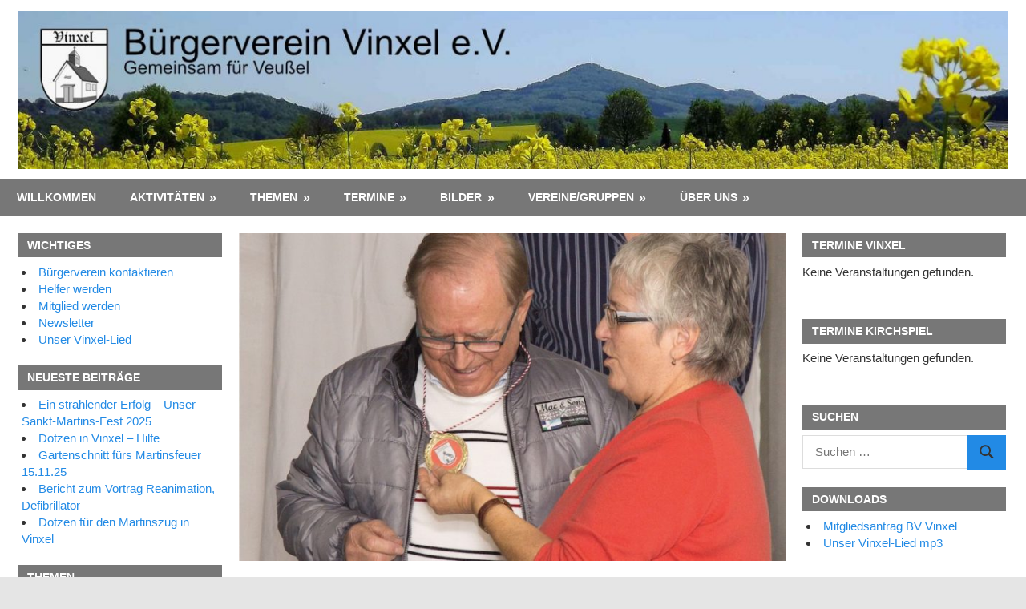

--- FILE ---
content_type: text/html; charset=UTF-8
request_url: https://unservinxel.de/bericht-der-jahreshauptversammlung-2018
body_size: 22997
content:
<!DOCTYPE html>
<html lang="de">

<head>
<meta charset="UTF-8">
<meta name="viewport" content="width=device-width, initial-scale=1">
<link rel="profile" href="https://gmpg.org/xfn/11">
<link rel="pingback" href="https://unservinxel.de/xmlrpc.php">

<title>Bericht der Jahreshauptversammlung 2018 &#8211; Bürgerverein Vinxel e.V.</title>
<meta name='robots' content='max-image-preview:large' />
	<style>img:is([sizes="auto" i], [sizes^="auto," i]) { contain-intrinsic-size: 3000px 1500px }</style>
	<link rel="alternate" type="application/rss+xml" title="Bürgerverein Vinxel e.V. &raquo; Feed" href="https://unservinxel.de/feed" />
<link rel="alternate" type="application/rss+xml" title="Bürgerverein Vinxel e.V. &raquo; Kommentar-Feed" href="https://unservinxel.de/comments/feed" />
<script type="text/javascript">
/* <![CDATA[ */
window._wpemojiSettings = {"baseUrl":"https:\/\/s.w.org\/images\/core\/emoji\/16.0.1\/72x72\/","ext":".png","svgUrl":"https:\/\/s.w.org\/images\/core\/emoji\/16.0.1\/svg\/","svgExt":".svg","source":{"concatemoji":"https:\/\/unservinxel.de\/wp-includes\/js\/wp-emoji-release.min.js?ver=2f3f08355ca644b59b50be11b1b8a899"}};
/*! This file is auto-generated */
!function(s,n){var o,i,e;function c(e){try{var t={supportTests:e,timestamp:(new Date).valueOf()};sessionStorage.setItem(o,JSON.stringify(t))}catch(e){}}function p(e,t,n){e.clearRect(0,0,e.canvas.width,e.canvas.height),e.fillText(t,0,0);var t=new Uint32Array(e.getImageData(0,0,e.canvas.width,e.canvas.height).data),a=(e.clearRect(0,0,e.canvas.width,e.canvas.height),e.fillText(n,0,0),new Uint32Array(e.getImageData(0,0,e.canvas.width,e.canvas.height).data));return t.every(function(e,t){return e===a[t]})}function u(e,t){e.clearRect(0,0,e.canvas.width,e.canvas.height),e.fillText(t,0,0);for(var n=e.getImageData(16,16,1,1),a=0;a<n.data.length;a++)if(0!==n.data[a])return!1;return!0}function f(e,t,n,a){switch(t){case"flag":return n(e,"\ud83c\udff3\ufe0f\u200d\u26a7\ufe0f","\ud83c\udff3\ufe0f\u200b\u26a7\ufe0f")?!1:!n(e,"\ud83c\udde8\ud83c\uddf6","\ud83c\udde8\u200b\ud83c\uddf6")&&!n(e,"\ud83c\udff4\udb40\udc67\udb40\udc62\udb40\udc65\udb40\udc6e\udb40\udc67\udb40\udc7f","\ud83c\udff4\u200b\udb40\udc67\u200b\udb40\udc62\u200b\udb40\udc65\u200b\udb40\udc6e\u200b\udb40\udc67\u200b\udb40\udc7f");case"emoji":return!a(e,"\ud83e\udedf")}return!1}function g(e,t,n,a){var r="undefined"!=typeof WorkerGlobalScope&&self instanceof WorkerGlobalScope?new OffscreenCanvas(300,150):s.createElement("canvas"),o=r.getContext("2d",{willReadFrequently:!0}),i=(o.textBaseline="top",o.font="600 32px Arial",{});return e.forEach(function(e){i[e]=t(o,e,n,a)}),i}function t(e){var t=s.createElement("script");t.src=e,t.defer=!0,s.head.appendChild(t)}"undefined"!=typeof Promise&&(o="wpEmojiSettingsSupports",i=["flag","emoji"],n.supports={everything:!0,everythingExceptFlag:!0},e=new Promise(function(e){s.addEventListener("DOMContentLoaded",e,{once:!0})}),new Promise(function(t){var n=function(){try{var e=JSON.parse(sessionStorage.getItem(o));if("object"==typeof e&&"number"==typeof e.timestamp&&(new Date).valueOf()<e.timestamp+604800&&"object"==typeof e.supportTests)return e.supportTests}catch(e){}return null}();if(!n){if("undefined"!=typeof Worker&&"undefined"!=typeof OffscreenCanvas&&"undefined"!=typeof URL&&URL.createObjectURL&&"undefined"!=typeof Blob)try{var e="postMessage("+g.toString()+"("+[JSON.stringify(i),f.toString(),p.toString(),u.toString()].join(",")+"));",a=new Blob([e],{type:"text/javascript"}),r=new Worker(URL.createObjectURL(a),{name:"wpTestEmojiSupports"});return void(r.onmessage=function(e){c(n=e.data),r.terminate(),t(n)})}catch(e){}c(n=g(i,f,p,u))}t(n)}).then(function(e){for(var t in e)n.supports[t]=e[t],n.supports.everything=n.supports.everything&&n.supports[t],"flag"!==t&&(n.supports.everythingExceptFlag=n.supports.everythingExceptFlag&&n.supports[t]);n.supports.everythingExceptFlag=n.supports.everythingExceptFlag&&!n.supports.flag,n.DOMReady=!1,n.readyCallback=function(){n.DOMReady=!0}}).then(function(){return e}).then(function(){var e;n.supports.everything||(n.readyCallback(),(e=n.source||{}).concatemoji?t(e.concatemoji):e.wpemoji&&e.twemoji&&(t(e.twemoji),t(e.wpemoji)))}))}((window,document),window._wpemojiSettings);
/* ]]> */
</script>
<style id='wp-emoji-styles-inline-css' type='text/css'>

	img.wp-smiley, img.emoji {
		display: inline !important;
		border: none !important;
		box-shadow: none !important;
		height: 1em !important;
		width: 1em !important;
		margin: 0 0.07em !important;
		vertical-align: -0.1em !important;
		background: none !important;
		padding: 0 !important;
	}
</style>
<link rel='stylesheet' id='wp-block-library-css' href='https://unservinxel.de/wp-includes/css/dist/block-library/style.min.css?ver=2f3f08355ca644b59b50be11b1b8a899' type='text/css' media='all' />
<style id='classic-theme-styles-inline-css' type='text/css'>
/*! This file is auto-generated */
.wp-block-button__link{color:#fff;background-color:#32373c;border-radius:9999px;box-shadow:none;text-decoration:none;padding:calc(.667em + 2px) calc(1.333em + 2px);font-size:1.125em}.wp-block-file__button{background:#32373c;color:#fff;text-decoration:none}
</style>
<style id='global-styles-inline-css' type='text/css'>
:root{--wp--preset--aspect-ratio--square: 1;--wp--preset--aspect-ratio--4-3: 4/3;--wp--preset--aspect-ratio--3-4: 3/4;--wp--preset--aspect-ratio--3-2: 3/2;--wp--preset--aspect-ratio--2-3: 2/3;--wp--preset--aspect-ratio--16-9: 16/9;--wp--preset--aspect-ratio--9-16: 9/16;--wp--preset--color--black: #000000;--wp--preset--color--cyan-bluish-gray: #abb8c3;--wp--preset--color--white: #ffffff;--wp--preset--color--pale-pink: #f78da7;--wp--preset--color--vivid-red: #cf2e2e;--wp--preset--color--luminous-vivid-orange: #ff6900;--wp--preset--color--luminous-vivid-amber: #fcb900;--wp--preset--color--light-green-cyan: #7bdcb5;--wp--preset--color--vivid-green-cyan: #00d084;--wp--preset--color--pale-cyan-blue: #8ed1fc;--wp--preset--color--vivid-cyan-blue: #0693e3;--wp--preset--color--vivid-purple: #9b51e0;--wp--preset--color--primary: #1585b5;--wp--preset--color--secondary: #006c9c;--wp--preset--color--tertiary: #005282;--wp--preset--color--accent: #b52315;--wp--preset--color--highlight: #15b545;--wp--preset--color--light-gray: #e5e5e5;--wp--preset--color--gray: #999999;--wp--preset--color--dark-gray: #252525;--wp--preset--gradient--vivid-cyan-blue-to-vivid-purple: linear-gradient(135deg,rgba(6,147,227,1) 0%,rgb(155,81,224) 100%);--wp--preset--gradient--light-green-cyan-to-vivid-green-cyan: linear-gradient(135deg,rgb(122,220,180) 0%,rgb(0,208,130) 100%);--wp--preset--gradient--luminous-vivid-amber-to-luminous-vivid-orange: linear-gradient(135deg,rgba(252,185,0,1) 0%,rgba(255,105,0,1) 100%);--wp--preset--gradient--luminous-vivid-orange-to-vivid-red: linear-gradient(135deg,rgba(255,105,0,1) 0%,rgb(207,46,46) 100%);--wp--preset--gradient--very-light-gray-to-cyan-bluish-gray: linear-gradient(135deg,rgb(238,238,238) 0%,rgb(169,184,195) 100%);--wp--preset--gradient--cool-to-warm-spectrum: linear-gradient(135deg,rgb(74,234,220) 0%,rgb(151,120,209) 20%,rgb(207,42,186) 40%,rgb(238,44,130) 60%,rgb(251,105,98) 80%,rgb(254,248,76) 100%);--wp--preset--gradient--blush-light-purple: linear-gradient(135deg,rgb(255,206,236) 0%,rgb(152,150,240) 100%);--wp--preset--gradient--blush-bordeaux: linear-gradient(135deg,rgb(254,205,165) 0%,rgb(254,45,45) 50%,rgb(107,0,62) 100%);--wp--preset--gradient--luminous-dusk: linear-gradient(135deg,rgb(255,203,112) 0%,rgb(199,81,192) 50%,rgb(65,88,208) 100%);--wp--preset--gradient--pale-ocean: linear-gradient(135deg,rgb(255,245,203) 0%,rgb(182,227,212) 50%,rgb(51,167,181) 100%);--wp--preset--gradient--electric-grass: linear-gradient(135deg,rgb(202,248,128) 0%,rgb(113,206,126) 100%);--wp--preset--gradient--midnight: linear-gradient(135deg,rgb(2,3,129) 0%,rgb(40,116,252) 100%);--wp--preset--font-size--small: 13px;--wp--preset--font-size--medium: 20px;--wp--preset--font-size--large: 36px;--wp--preset--font-size--x-large: 42px;--wp--preset--spacing--20: 0.44rem;--wp--preset--spacing--30: 0.67rem;--wp--preset--spacing--40: 1rem;--wp--preset--spacing--50: 1.5rem;--wp--preset--spacing--60: 2.25rem;--wp--preset--spacing--70: 3.38rem;--wp--preset--spacing--80: 5.06rem;--wp--preset--shadow--natural: 6px 6px 9px rgba(0, 0, 0, 0.2);--wp--preset--shadow--deep: 12px 12px 50px rgba(0, 0, 0, 0.4);--wp--preset--shadow--sharp: 6px 6px 0px rgba(0, 0, 0, 0.2);--wp--preset--shadow--outlined: 6px 6px 0px -3px rgba(255, 255, 255, 1), 6px 6px rgba(0, 0, 0, 1);--wp--preset--shadow--crisp: 6px 6px 0px rgba(0, 0, 0, 1);}:where(.is-layout-flex){gap: 0.5em;}:where(.is-layout-grid){gap: 0.5em;}body .is-layout-flex{display: flex;}.is-layout-flex{flex-wrap: wrap;align-items: center;}.is-layout-flex > :is(*, div){margin: 0;}body .is-layout-grid{display: grid;}.is-layout-grid > :is(*, div){margin: 0;}:where(.wp-block-columns.is-layout-flex){gap: 2em;}:where(.wp-block-columns.is-layout-grid){gap: 2em;}:where(.wp-block-post-template.is-layout-flex){gap: 1.25em;}:where(.wp-block-post-template.is-layout-grid){gap: 1.25em;}.has-black-color{color: var(--wp--preset--color--black) !important;}.has-cyan-bluish-gray-color{color: var(--wp--preset--color--cyan-bluish-gray) !important;}.has-white-color{color: var(--wp--preset--color--white) !important;}.has-pale-pink-color{color: var(--wp--preset--color--pale-pink) !important;}.has-vivid-red-color{color: var(--wp--preset--color--vivid-red) !important;}.has-luminous-vivid-orange-color{color: var(--wp--preset--color--luminous-vivid-orange) !important;}.has-luminous-vivid-amber-color{color: var(--wp--preset--color--luminous-vivid-amber) !important;}.has-light-green-cyan-color{color: var(--wp--preset--color--light-green-cyan) !important;}.has-vivid-green-cyan-color{color: var(--wp--preset--color--vivid-green-cyan) !important;}.has-pale-cyan-blue-color{color: var(--wp--preset--color--pale-cyan-blue) !important;}.has-vivid-cyan-blue-color{color: var(--wp--preset--color--vivid-cyan-blue) !important;}.has-vivid-purple-color{color: var(--wp--preset--color--vivid-purple) !important;}.has-black-background-color{background-color: var(--wp--preset--color--black) !important;}.has-cyan-bluish-gray-background-color{background-color: var(--wp--preset--color--cyan-bluish-gray) !important;}.has-white-background-color{background-color: var(--wp--preset--color--white) !important;}.has-pale-pink-background-color{background-color: var(--wp--preset--color--pale-pink) !important;}.has-vivid-red-background-color{background-color: var(--wp--preset--color--vivid-red) !important;}.has-luminous-vivid-orange-background-color{background-color: var(--wp--preset--color--luminous-vivid-orange) !important;}.has-luminous-vivid-amber-background-color{background-color: var(--wp--preset--color--luminous-vivid-amber) !important;}.has-light-green-cyan-background-color{background-color: var(--wp--preset--color--light-green-cyan) !important;}.has-vivid-green-cyan-background-color{background-color: var(--wp--preset--color--vivid-green-cyan) !important;}.has-pale-cyan-blue-background-color{background-color: var(--wp--preset--color--pale-cyan-blue) !important;}.has-vivid-cyan-blue-background-color{background-color: var(--wp--preset--color--vivid-cyan-blue) !important;}.has-vivid-purple-background-color{background-color: var(--wp--preset--color--vivid-purple) !important;}.has-black-border-color{border-color: var(--wp--preset--color--black) !important;}.has-cyan-bluish-gray-border-color{border-color: var(--wp--preset--color--cyan-bluish-gray) !important;}.has-white-border-color{border-color: var(--wp--preset--color--white) !important;}.has-pale-pink-border-color{border-color: var(--wp--preset--color--pale-pink) !important;}.has-vivid-red-border-color{border-color: var(--wp--preset--color--vivid-red) !important;}.has-luminous-vivid-orange-border-color{border-color: var(--wp--preset--color--luminous-vivid-orange) !important;}.has-luminous-vivid-amber-border-color{border-color: var(--wp--preset--color--luminous-vivid-amber) !important;}.has-light-green-cyan-border-color{border-color: var(--wp--preset--color--light-green-cyan) !important;}.has-vivid-green-cyan-border-color{border-color: var(--wp--preset--color--vivid-green-cyan) !important;}.has-pale-cyan-blue-border-color{border-color: var(--wp--preset--color--pale-cyan-blue) !important;}.has-vivid-cyan-blue-border-color{border-color: var(--wp--preset--color--vivid-cyan-blue) !important;}.has-vivid-purple-border-color{border-color: var(--wp--preset--color--vivid-purple) !important;}.has-vivid-cyan-blue-to-vivid-purple-gradient-background{background: var(--wp--preset--gradient--vivid-cyan-blue-to-vivid-purple) !important;}.has-light-green-cyan-to-vivid-green-cyan-gradient-background{background: var(--wp--preset--gradient--light-green-cyan-to-vivid-green-cyan) !important;}.has-luminous-vivid-amber-to-luminous-vivid-orange-gradient-background{background: var(--wp--preset--gradient--luminous-vivid-amber-to-luminous-vivid-orange) !important;}.has-luminous-vivid-orange-to-vivid-red-gradient-background{background: var(--wp--preset--gradient--luminous-vivid-orange-to-vivid-red) !important;}.has-very-light-gray-to-cyan-bluish-gray-gradient-background{background: var(--wp--preset--gradient--very-light-gray-to-cyan-bluish-gray) !important;}.has-cool-to-warm-spectrum-gradient-background{background: var(--wp--preset--gradient--cool-to-warm-spectrum) !important;}.has-blush-light-purple-gradient-background{background: var(--wp--preset--gradient--blush-light-purple) !important;}.has-blush-bordeaux-gradient-background{background: var(--wp--preset--gradient--blush-bordeaux) !important;}.has-luminous-dusk-gradient-background{background: var(--wp--preset--gradient--luminous-dusk) !important;}.has-pale-ocean-gradient-background{background: var(--wp--preset--gradient--pale-ocean) !important;}.has-electric-grass-gradient-background{background: var(--wp--preset--gradient--electric-grass) !important;}.has-midnight-gradient-background{background: var(--wp--preset--gradient--midnight) !important;}.has-small-font-size{font-size: var(--wp--preset--font-size--small) !important;}.has-medium-font-size{font-size: var(--wp--preset--font-size--medium) !important;}.has-large-font-size{font-size: var(--wp--preset--font-size--large) !important;}.has-x-large-font-size{font-size: var(--wp--preset--font-size--x-large) !important;}
:where(.wp-block-post-template.is-layout-flex){gap: 1.25em;}:where(.wp-block-post-template.is-layout-grid){gap: 1.25em;}
:where(.wp-block-columns.is-layout-flex){gap: 2em;}:where(.wp-block-columns.is-layout-grid){gap: 2em;}
:root :where(.wp-block-pullquote){font-size: 1.5em;line-height: 1.6;}
</style>
<link rel='stylesheet' id='contact-form-7-css' href='https://unservinxel.de/wp-content/plugins/contact-form-7/includes/css/styles.css?ver=6.1.4' type='text/css' media='all' />
<link rel='stylesheet' id='dedo-css-css' href='https://unservinxel.de/wp-content/plugins/delightful-downloads/assets/css/delightful-downloads.min.css?ver=1.6.6' type='text/css' media='all' />
<link rel='stylesheet' id='page-list-style-css' href='https://unservinxel.de/wp-content/plugins/page-list/css/page-list.css?ver=5.9' type='text/css' media='all' />
<link rel='stylesheet' id='turbo-widgets-css' href='https://unservinxel.de/wp-content/plugins/turbo-widgets/public/css/turbo-widgets-public.css?ver=2.0.0' type='text/css' media='all' />
<link rel='stylesheet' id='vsel-styles-css' href='https://unservinxel.de/wp-content/plugins/very-simple-event-list/css/vsel-style.min.css?ver=2f3f08355ca644b59b50be11b1b8a899' type='text/css' media='all' />
<link rel='stylesheet' id='ngg_trigger_buttons-css' href='https://unservinxel.de/wp-content/plugins/nextgen-gallery/static/GalleryDisplay/trigger_buttons.css?ver=4.0.3' type='text/css' media='all' />
<link rel='stylesheet' id='fancybox-0-css' href='https://unservinxel.de/wp-content/plugins/nextgen-gallery/static/Lightbox/fancybox/jquery.fancybox-1.3.4.css?ver=4.0.3' type='text/css' media='all' />
<link rel='stylesheet' id='fontawesome_v4_shim_style-css' href='https://unservinxel.de/wp-content/plugins/nextgen-gallery/static/FontAwesome/css/v4-shims.min.css?ver=2f3f08355ca644b59b50be11b1b8a899' type='text/css' media='all' />
<link rel='stylesheet' id='fontawesome-css' href='https://unservinxel.de/wp-content/plugins/nextgen-gallery/static/FontAwesome/css/all.min.css?ver=2f3f08355ca644b59b50be11b1b8a899' type='text/css' media='all' />
<link rel='stylesheet' id='nextgen_pagination_style-css' href='https://unservinxel.de/wp-content/plugins/nextgen-gallery/static/GalleryDisplay/pagination_style.css?ver=4.0.3' type='text/css' media='all' />
<link rel='stylesheet' id='nextgen_basic_thumbnails_style-css' href='https://unservinxel.de/wp-content/plugins/nextgen-gallery/static/Thumbnails/nextgen_basic_thumbnails.css?ver=4.0.3' type='text/css' media='all' />
<link rel='stylesheet' id='gambit-stylesheet-css' href='https://unservinxel.de/wp-content/themes/gambit/style.css?ver=2.1.1' type='text/css' media='all' />
<style id='gambit-stylesheet-inline-css' type='text/css'>
.site-title, .site-description { position: absolute; clip: rect(1px, 1px, 1px, 1px); width: 1px; height: 1px; overflow: hidden; }
</style>
<link rel='stylesheet' id='gambit-safari-flexbox-fixes-css' href='https://unservinxel.de/wp-content/themes/gambit/assets/css/safari-flexbox-fixes.css?ver=20210115' type='text/css' media='all' />
<link rel='stylesheet' id='gambit-pro-css' href='https://unservinxel.de/wp-content/plugins/gambit-pro/assets/css/gambit-pro.css?ver=2.0.6' type='text/css' media='all' />
<style id='gambit-pro-inline-css' type='text/css'>
:root {--header-bar-background-color: #eded02;--header-bar-link-color: #151515;--header-bar-link-hover-color: rgba(0, 0, 0, 0.5);--header-bar-border-color: rgba(0, 0, 0, 0.1);--navi-primary-color: #228ae5;--navi-secondary-color: #777777;--link-color: #228ae5;--button-color: #228ae5;--site-title-color: #228ae5;--title-hover-color: #228ae5;--link-hover-color: #777777;--button-hover-color: #777777;--site-title-hover-color: #777777;--title-color: #777777;--widget-title-color: #777777;--footer-background-color: #777777;}:root {--text-font: "Arial", Arial, Helvetica, sans-serif; --title-font: "Arial", Arial, Helvetica, sans-serif; --navi-font: "Arial", Arial, Helvetica, sans-serif; --widget-title-font: "Arial", Arial, Helvetica, sans-serif; }@media only screen and (min-width: 60em) {    .header-main {padding-top: 0.5em;padding-bottom: 0.5em;    }}
</style>
<script type="text/javascript" src="https://unservinxel.de/wp-includes/js/jquery/jquery.min.js?ver=3.7.1" id="jquery-core-js"></script>
<script type="text/javascript" src="https://unservinxel.de/wp-includes/js/jquery/jquery-migrate.min.js?ver=3.4.1" id="jquery-migrate-js"></script>
<script type="text/javascript" src="https://unservinxel.de/wp-content/plugins/turbo-widgets/public/js/turbo-widgets-public.js?ver=2.0.0" id="turbo-widgets-js"></script>
<script type="text/javascript" id="photocrati_ajax-js-extra">
/* <![CDATA[ */
var photocrati_ajax = {"url":"https:\/\/unservinxel.de\/index.php?photocrati_ajax=1","rest_url":"https:\/\/unservinxel.de\/wp-json\/","wp_home_url":"https:\/\/unservinxel.de","wp_site_url":"https:\/\/unservinxel.de","wp_root_url":"https:\/\/unservinxel.de","wp_plugins_url":"https:\/\/unservinxel.de\/wp-content\/plugins","wp_content_url":"https:\/\/unservinxel.de\/wp-content","wp_includes_url":"https:\/\/unservinxel.de\/wp-includes\/","ngg_param_slug":"nggallery","rest_nonce":"cc3b54edc7"};
/* ]]> */
</script>
<script type="text/javascript" src="https://unservinxel.de/wp-content/plugins/nextgen-gallery/static/Legacy/ajax.min.js?ver=4.0.3" id="photocrati_ajax-js"></script>
<script type="text/javascript" src="https://unservinxel.de/wp-content/plugins/nextgen-gallery/static/FontAwesome/js/v4-shims.min.js?ver=5.3.1" id="fontawesome_v4_shim-js"></script>
<script type="text/javascript" defer crossorigin="anonymous" data-auto-replace-svg="false" data-keep-original-source="false" data-search-pseudo-elements src="https://unservinxel.de/wp-content/plugins/nextgen-gallery/static/FontAwesome/js/all.min.js?ver=5.3.1" id="fontawesome-js"></script>
<script type="text/javascript" src="https://unservinxel.de/wp-content/plugins/nextgen-gallery/static/Thumbnails/nextgen_basic_thumbnails.js?ver=4.0.3" id="nextgen_basic_thumbnails_script-js"></script>
<!--[if lt IE 9]>
<script type="text/javascript" src="https://unservinxel.de/wp-content/themes/gambit/assets/js/html5shiv.min.js?ver=3.7.3" id="html5shiv-js"></script>
<![endif]-->
<script type="text/javascript" src="https://unservinxel.de/wp-content/themes/gambit/assets/js/svgxuse.min.js?ver=1.2.6" id="svgxuse-js"></script>
<script type="text/javascript" src="https://unservinxel.de/wp-content/themes/gambit/assets/js/jquery.flexslider-min.js?ver=2.6.0" id="jquery-flexslider-js"></script>
<script type="text/javascript" id="gambit-slider-js-extra">
/* <![CDATA[ */
var gambit_slider_params = {"animation":"slide","speed":"5500"};
/* ]]> */
</script>
<script type="text/javascript" src="https://unservinxel.de/wp-content/themes/gambit/assets/js/slider.js?ver=20190910" id="gambit-slider-js"></script>
<link rel="https://api.w.org/" href="https://unservinxel.de/wp-json/" /><link rel="alternate" title="JSON" type="application/json" href="https://unservinxel.de/wp-json/wp/v2/posts/8738" /><link rel="canonical" href="https://unservinxel.de/bericht-der-jahreshauptversammlung-2018" />
<link rel="alternate" title="oEmbed (JSON)" type="application/json+oembed" href="https://unservinxel.de/wp-json/oembed/1.0/embed?url=https%3A%2F%2Funservinxel.de%2Fbericht-der-jahreshauptversammlung-2018" />
<link rel="alternate" title="oEmbed (XML)" type="text/xml+oembed" href="https://unservinxel.de/wp-json/oembed/1.0/embed?url=https%3A%2F%2Funservinxel.de%2Fbericht-der-jahreshauptversammlung-2018&#038;format=xml" />
<!-- Analytics by WP Statistics - https://wp-statistics.com -->
<link rel="icon" href="https://unservinxel.de/wp-content/uploads/2019/07/cropped-bürgerverein-favicon-alpha-32x32.png" sizes="32x32" />
<link rel="icon" href="https://unservinxel.de/wp-content/uploads/2019/07/cropped-bürgerverein-favicon-alpha-192x192.png" sizes="192x192" />
<link rel="apple-touch-icon" href="https://unservinxel.de/wp-content/uploads/2019/07/cropped-bürgerverein-favicon-alpha-180x180.png" />
<meta name="msapplication-TileImage" content="https://unservinxel.de/wp-content/uploads/2019/07/cropped-bürgerverein-favicon-alpha-270x270.png" />
<style id="sccss">/* Füge hier Dein eigenes CSS ein */
textarea {
	color: #333333;
	font-size: 12px;
	font-size: 0.9375rem;
	font-family: 'Oxygen', Tahoma, Arial;
	line-height: 1.4;
}

body,
button,
input,
select,
textarea {
	color: #333333;
	font-size: 12px;
	font-size: 0.9375rem;
	font-family: 'Oxygen', Tahoma, Arial;
	line-height: 1.4;
}

pre {
	overflow: auto;
	margin-bottom: 1.6em;
	padding: 1.6em;
	max-width: 100%;
	border: 1px solid #ddd;
	background: #fff;
	font-size: 8px;
	font-size: 0.9375rem;
	font-family: "Courier 10 Pitch", Courier, monospace;
	line-height: 1.6;
}



.small-archive-post .wp-post-image {
    float: right;
    margin: 0 1.5em 0 0;
    padding: 0 0 0.5em;
    max-width: 35%;
}



.widget-header {
	margin: 0 0 0.5em 0;
}
.widget ul {
	list-style: inside;
}





/* Very Simple Event List */
#vsel {clear:both; float:left; width:100%; margin:0 auto 5px;}


#vsel p {margin:0 0 1px;}
#vsel .vsel-content {width:100%; clear:both; float:left; display:block; margin:0 0 5px; padding:0 0 5px; border-bottom:1px solid #ccc;}


#vsel .vsel-meta {width:36%; float:left;}
#vsel .vsel-meta-title {margin:0 0 10px;}
#vsel .vsel-meta-date {}
#vsel .vsel-meta-time {}
#vsel .vsel-meta-location {}
#vsel .vsel-meta-link {}
#vsel .vsel-image-info {width:60%; float:right;}
#vsel .vsel-image {width:40%; height:auto; float:right; margin:0.3em 0 0.3em 1em; padding:0; border:0;}
#vsel .vsel-info {}
#vsel .vsel-nav {width:100%; clear:both; float:left;}
#vsel a.next {float:right;}
#vsel a.prev {float:left;}


/* Widget */
.vsel_widget {}
.vsel_widget:after {content:''; display:block; height:0; clear:both;}
.vsel_widget .vsel-widget-text {width:100%; float:left; margin:0 0 10px; padding:0 0 5px; border-bottom: 1px solid #ccc;}
.vsel_widget .vsel-widget-link {width:100%; float:left;}
.vsel_widget #vsel .vsel-meta {width:100%; float:left;}
.vsel_widget #vsel .vsel-image-info {width:100%; float:left;}
.vsel_widget #vsel .vsel-image {width:100%; float:left; margin:0 0 0.5em 0;}
.vsel_widget #vsel .vsel-info {width:100%; float:left;}
.vsel_widget #vsel .vsel-hide {display:none;}


/* Mobile */
@media screen and (max-width:767px) { 
	#vsel .vsel-meta {width:100%;}
	#vsel .vsel-image-info {width:100%; float:left;}
	#vsel .vsel-image {width:100%; float:left; margin:0.3em 0 0.3em 0;}
	#vsel .vsel-info {width:100%; float:left;}
}

</style></head>

<body data-rsssl=1 class="wp-singular post-template-default single single-post postid-8738 single-format-standard wp-custom-logo wp-embed-responsive wp-theme-gambit content-center">

	
	<div id="page" class="hfeed site">

		<a class="skip-link screen-reader-text" href="#content">Zum Inhalt springen</a>

				
		<header id="masthead" class="site-header clearfix" role="banner">

			<div class="header-main container clearfix">

				<div id="logo" class="site-branding clearfix">

					<a href="https://unservinxel.de/" class="custom-logo-link" rel="home"><img width="1738" height="278" src="https://unservinxel.de/wp-content/uploads/2016/12/cropped-Background4-1.jpg" class="custom-logo" alt="Bürgerverein Vinxel e.V." decoding="async" fetchpriority="high" srcset="https://unservinxel.de/wp-content/uploads/2016/12/cropped-Background4-1.jpg 1738w, https://unservinxel.de/wp-content/uploads/2016/12/cropped-Background4-1-300x48.jpg 300w, https://unservinxel.de/wp-content/uploads/2016/12/cropped-Background4-1-768x123.jpg 768w, https://unservinxel.de/wp-content/uploads/2016/12/cropped-Background4-1-1024x164.jpg 1024w, https://unservinxel.de/wp-content/uploads/2016/12/cropped-Background4-1-1320x211.jpg 1320w" sizes="(max-width: 1738px) 100vw, 1738px" /></a>					
			<p class="site-title"><a href="https://unservinxel.de/" rel="home">Bürgerverein Vinxel e.V.</a></p>

								
			<p class="site-description">Gemeinsam &#8211; Zusammen</p>

			
				</div><!-- .site-branding -->

				<div class="header-widgets clearfix">

					
				</div><!-- .header-widgets -->

			</div><!-- .header-main -->

			

	<div id="main-navigation-wrap" class="primary-navigation-wrap">

		<button class="primary-menu-toggle menu-toggle" aria-controls="primary-menu" aria-expanded="false" >
			<svg class="icon icon-menu" aria-hidden="true" role="img"> <use xlink:href="https://unservinxel.de/wp-content/themes/gambit/assets/icons/genericons-neue.svg#menu"></use> </svg><svg class="icon icon-close" aria-hidden="true" role="img"> <use xlink:href="https://unservinxel.de/wp-content/themes/gambit/assets/icons/genericons-neue.svg#close"></use> </svg>			<span class="menu-toggle-text">Navigation</span>
		</button>

		<div class="primary-navigation">

			<nav id="site-navigation" class="main-navigation" role="navigation"  aria-label="Primäres Menü">

				<ul id="primary-menu" class="menu"><li id="menu-item-40" class="menu-item menu-item-type-custom menu-item-object-custom menu-item-home menu-item-40"><a href="https://unservinxel.de">Willkommen</a></li>
<li id="menu-item-28" class="menu-item menu-item-type-post_type menu-item-object-page menu-item-has-children menu-item-28"><a href="https://unservinxel.de/willkommen/aktivitaeten">Aktivitäten</a>
<ul class="sub-menu">
	<li id="menu-item-61" class="menu-item menu-item-type-post_type menu-item-object-page menu-item-61"><a href="https://unservinxel.de/willkommen/aktivitaeten/karneval">Karneval</a></li>
	<li id="menu-item-60" class="menu-item menu-item-type-post_type menu-item-object-page menu-item-60"><a href="https://unservinxel.de/willkommen/aktivitaeten/sommerfest">Sommerfest</a></li>
	<li id="menu-item-59" class="menu-item menu-item-type-post_type menu-item-object-page menu-item-59"><a href="https://unservinxel.de/willkommen/aktivitaeten/erntedankfest">Erntedankfest</a></li>
	<li id="menu-item-57" class="menu-item menu-item-type-post_type menu-item-object-page menu-item-57"><a href="https://unservinxel.de/willkommen/aktivitaeten/st-martin-2">St. Martin</a></li>
	<li id="menu-item-85" class="menu-item menu-item-type-post_type menu-item-object-page menu-item-85"><a href="https://unservinxel.de/willkommen/aktivitaeten/seniorenfest">Seniorenfest</a></li>
	<li id="menu-item-58" class="menu-item menu-item-type-post_type menu-item-object-page menu-item-58"><a href="https://unservinxel.de/willkommen/aktivitaeten/st-martin">Weihnachtsbaumfest</a></li>
	<li id="menu-item-56" class="menu-item menu-item-type-post_type menu-item-object-page menu-item-56"><a href="https://unservinxel.de/willkommen/aktivitaeten/dorfverschoenerung">Dorfverschönerung</a></li>
	<li id="menu-item-504" class="menu-item menu-item-type-post_type menu-item-object-page menu-item-504"><a href="https://unservinxel.de/willkommen/aktivitaeten/familiekinder">Familie/Kinder</a></li>
	<li id="menu-item-7981" class="menu-item menu-item-type-post_type menu-item-object-page menu-item-7981"><a href="https://unservinxel.de/willkommen/aktivitaeten/garagenflohmarkt">Garagenflohmarkt</a></li>
</ul>
</li>
<li id="menu-item-31" class="menu-item menu-item-type-post_type menu-item-object-page menu-item-has-children menu-item-31"><a href="https://unservinxel.de/willkommen/themen">Themen</a>
<ul class="sub-menu">
	<li id="menu-item-182" class="menu-item menu-item-type-taxonomy menu-item-object-category current-post-ancestor current-menu-parent current-post-parent menu-item-182"><a href="https://unservinxel.de/category/aktuelles">Aktuelles</a></li>
	<li id="menu-item-181" class="menu-item menu-item-type-taxonomy menu-item-object-category menu-item-181"><a href="https://unservinxel.de/category/fussballgolf">Fussballgolf</a></li>
	<li id="menu-item-394" class="menu-item menu-item-type-taxonomy menu-item-object-category current-post-ancestor current-menu-parent current-post-parent menu-item-394"><a href="https://unservinxel.de/category/bebauung-in-vinxel">Bebauung in Vinxel</a></li>
	<li id="menu-item-2778" class="menu-item menu-item-type-taxonomy menu-item-object-category menu-item-2778"><a href="https://unservinxel.de/category/einruechesicherheit">Einbrüche/Sicherheit</a></li>
</ul>
</li>
<li id="menu-item-30" class="menu-item menu-item-type-post_type menu-item-object-page menu-item-has-children menu-item-30"><a href="https://unservinxel.de/willkommen/termine">Termine</a>
<ul class="sub-menu">
	<li id="menu-item-111" class="menu-item menu-item-type-post_type menu-item-object-page menu-item-111"><a href="https://unservinxel.de/willkommen/termine/aktuelle-termine">Termine</a></li>
	<li id="menu-item-5197" class="menu-item menu-item-type-post_type menu-item-object-page menu-item-5197"><a href="https://unservinxel.de/willkommen/termine/kirchspiel-kalender">Kirchspiel-Nachrichten</a></li>
	<li id="menu-item-109" class="menu-item menu-item-type-post_type menu-item-object-page menu-item-109"><a href="https://unservinxel.de/willkommen/termine/abgelaufene-termine">Abgelaufene Termine</a></li>
</ul>
</li>
<li id="menu-item-29" class="menu-item menu-item-type-post_type menu-item-object-page menu-item-has-children menu-item-29"><a href="https://unservinxel.de/willkommen/bilder">Bilder</a>
<ul class="sub-menu">
	<li id="menu-item-510" class="menu-item menu-item-type-post_type menu-item-object-page menu-item-has-children menu-item-510"><a href="https://unservinxel.de/willkommen/bilder/karneval">Karneval</a>
	<ul class="sub-menu">
		<li id="menu-item-6515" class="menu-item menu-item-type-post_type menu-item-object-page menu-item-6515"><a href="https://unservinxel.de/willkommen/bilder/karneval/2017-2">2017</a></li>
		<li id="menu-item-513" class="menu-item menu-item-type-post_type menu-item-object-page menu-item-513"><a href="https://unservinxel.de/willkommen/bilder/karneval/2016-2">2016</a></li>
	</ul>
</li>
	<li id="menu-item-130" class="menu-item menu-item-type-post_type menu-item-object-page menu-item-has-children menu-item-130"><a href="https://unservinxel.de/willkommen/bilder/sommerfest">Sommerfest</a>
	<ul class="sub-menu">
		<li id="menu-item-9147" class="menu-item menu-item-type-post_type menu-item-object-page menu-item-9147"><a href="https://unservinxel.de/willkommen/bilder/sommerfest/2018-2">2018</a></li>
		<li id="menu-item-7720" class="menu-item menu-item-type-post_type menu-item-object-page menu-item-7720"><a href="https://unservinxel.de/willkommen/bilder/sommerfest/2017-2">2017</a></li>
		<li id="menu-item-129" class="menu-item menu-item-type-post_type menu-item-object-page menu-item-129"><a href="https://unservinxel.de/willkommen/bilder/sommerfest/2016-2">2016</a></li>
		<li id="menu-item-128" class="menu-item menu-item-type-post_type menu-item-object-page menu-item-128"><a href="https://unservinxel.de/willkommen/bilder/sommerfest/2015-2">2015</a></li>
		<li id="menu-item-4812" class="menu-item menu-item-type-post_type menu-item-object-page menu-item-4812"><a href="https://unservinxel.de/willkommen/bilder/sommerfest/2014-2">2014</a></li>
		<li id="menu-item-5046" class="menu-item menu-item-type-post_type menu-item-object-page menu-item-5046"><a href="https://unservinxel.de/willkommen/bilder/sommerfest/2013-2">2013</a></li>
	</ul>
</li>
	<li id="menu-item-236" class="menu-item menu-item-type-post_type menu-item-object-page menu-item-has-children menu-item-236"><a href="https://unservinxel.de/willkommen/bilder/st-martin-martinifest">St. Martin – Martinifest</a>
	<ul class="sub-menu">
		<li id="menu-item-8274" class="menu-item menu-item-type-post_type menu-item-object-page menu-item-8274"><a href="https://unservinxel.de/willkommen/bilder/st-martin-martinifest/2017-2">2017</a></li>
		<li id="menu-item-240" class="menu-item menu-item-type-post_type menu-item-object-page menu-item-240"><a href="https://unservinxel.de/willkommen/bilder/st-martin-martinifest/2016-2">2016</a></li>
		<li id="menu-item-1624" class="menu-item menu-item-type-post_type menu-item-object-page menu-item-1624"><a href="https://unservinxel.de/willkommen/bilder/st-martin-martinifest/2015-2">2015</a></li>
		<li id="menu-item-2794" class="menu-item menu-item-type-post_type menu-item-object-page menu-item-2794"><a href="https://unservinxel.de/willkommen/bilder/st-martin-martinifest/2014-2">2014</a></li>
		<li id="menu-item-4947" class="menu-item menu-item-type-post_type menu-item-object-page menu-item-4947"><a href="https://unservinxel.de/willkommen/bilder/st-martin-martinifest/2013-2">2013</a></li>
	</ul>
</li>
	<li id="menu-item-1027" class="menu-item menu-item-type-post_type menu-item-object-page menu-item-has-children menu-item-1027"><a href="https://unservinxel.de/willkommen/bilder/weihnachtsbaumfest">Weihnachtsbaumfest</a>
	<ul class="sub-menu">
		<li id="menu-item-1311" class="menu-item menu-item-type-post_type menu-item-object-page menu-item-1311"><a href="https://unservinxel.de/willkommen/bilder/weihnachtsbaumfest/2016-2">2016</a></li>
		<li id="menu-item-1588" class="menu-item menu-item-type-post_type menu-item-object-page menu-item-1588"><a href="https://unservinxel.de/willkommen/bilder/weihnachtsbaumfest/2015-2">2015</a></li>
		<li id="menu-item-2938" class="menu-item menu-item-type-post_type menu-item-object-page menu-item-2938"><a href="https://unservinxel.de/willkommen/bilder/weihnachtsbaumfest/2014-2">2014</a></li>
	</ul>
</li>
	<li id="menu-item-1028" class="menu-item menu-item-type-post_type menu-item-object-page menu-item-has-children menu-item-1028"><a href="https://unservinxel.de/willkommen/bilder/seniorenfest">Adventsfeier – Seniorenfest</a>
	<ul class="sub-menu">
		<li id="menu-item-8508" class="menu-item menu-item-type-post_type menu-item-object-page menu-item-8508"><a href="https://unservinxel.de/willkommen/bilder/seniorenfest/2017-2">2017</a></li>
		<li id="menu-item-5131" class="menu-item menu-item-type-post_type menu-item-object-page menu-item-5131"><a href="https://unservinxel.de/willkommen/bilder/seniorenfest/2012-2">2012</a></li>
	</ul>
</li>
	<li id="menu-item-462" class="menu-item menu-item-type-post_type menu-item-object-page menu-item-has-children menu-item-462"><a href="https://unservinxel.de/willkommen/bilder/dorfverschoenerung">Dorfverschönerung</a>
	<ul class="sub-menu">
		<li id="menu-item-8980" class="menu-item menu-item-type-post_type menu-item-object-page menu-item-8980"><a href="https://unservinxel.de/willkommen/bilder/dorfverschoenerung/2018-2">2018</a></li>
		<li id="menu-item-466" class="menu-item menu-item-type-post_type menu-item-object-page menu-item-466"><a href="https://unservinxel.de/willkommen/bilder/dorfverschoenerung/2016-2">2016</a></li>
		<li id="menu-item-4845" class="menu-item menu-item-type-post_type menu-item-object-page menu-item-4845"><a href="https://unservinxel.de/willkommen/bilder/dorfverschoenerung/2014-2">2014</a></li>
		<li id="menu-item-4962" class="menu-item menu-item-type-post_type menu-item-object-page menu-item-4962"><a href="https://unservinxel.de/willkommen/bilder/dorfverschoenerung/2013-2">2013</a></li>
	</ul>
</li>
	<li id="menu-item-2948" class="menu-item menu-item-type-post_type menu-item-object-page menu-item-2948"><a href="https://unservinxel.de/willkommen/bilder/vinxeler-kapelle">Vinxeler Kapelle</a></li>
	<li id="menu-item-6555" class="menu-item menu-item-type-post_type menu-item-object-page menu-item-6555"><a href="https://unservinxel.de/willkommen/bilder/luftaufnahmen-vinxel">Luftaufnahmen Vinxel</a></li>
</ul>
</li>
<li id="menu-item-32" class="menu-item menu-item-type-post_type menu-item-object-page menu-item-has-children menu-item-32"><a href="https://unservinxel.de/willkommen/vereine">Vereine/Gruppen</a>
<ul class="sub-menu">
	<li id="menu-item-5161" class="menu-item menu-item-type-post_type menu-item-object-page menu-item-5161"><a href="https://unservinxel.de/willkommen/vereine/blaue-jungs">Blaue Jungs</a></li>
	<li id="menu-item-5167" class="menu-item menu-item-type-post_type menu-item-object-page menu-item-5167"><a href="https://unservinxel.de/willkommen/vereine/buben-maedels-verein">Buben-Mädels</a></li>
	<li id="menu-item-5164" class="menu-item menu-item-type-post_type menu-item-object-page menu-item-5164"><a href="https://unservinxel.de/willkommen/vereine/elterninitiative-vinxeler-kindergarten-e-v">Elterninitiative Vinxeler Kindergarten e.V.</a></li>
	<li id="menu-item-5160" class="menu-item menu-item-type-post_type menu-item-object-page menu-item-5160"><a href="https://unservinxel.de/willkommen/vereine/kapellengemeinde-st-mariae-heimsuchung">Kapellengemeinde St. Mariae Heimsuchung</a></li>
	<li id="menu-item-5162" class="menu-item menu-item-type-post_type menu-item-object-page menu-item-5162"><a href="https://unservinxel.de/willkommen/vereine/kg-vinxel-von-1980-e-v">KG Vinxel von 1980 e.V.</a></li>
	<li id="menu-item-5163" class="menu-item menu-item-type-post_type menu-item-object-page menu-item-5163"><a href="https://unservinxel.de/willkommen/vereine/de-dilledoeppche">De Dilledöppche</a></li>
	<li id="menu-item-5228" class="menu-item menu-item-type-post_type menu-item-object-page menu-item-5228"><a href="https://unservinxel.de/willkommen/vereine/de-danzmueues">De Danzmüüs</a></li>
</ul>
</li>
<li id="menu-item-36" class="menu-item menu-item-type-post_type menu-item-object-page menu-item-has-children menu-item-36"><a href="https://unservinxel.de/willkommen/in-vinxel">Über uns</a>
<ul class="sub-menu">
	<li id="menu-item-79" class="menu-item menu-item-type-post_type menu-item-object-page menu-item-79"><a href="https://unservinxel.de/willkommen/in-vinxel/historie">Historie</a></li>
	<li id="menu-item-4896" class="menu-item menu-item-type-post_type menu-item-object-page menu-item-4896"><a href="https://unservinxel.de/willkommen/in-vinxel/unser-vinxel-lied">Unser Vinxel-Lied</a></li>
	<li id="menu-item-78" class="menu-item menu-item-type-post_type menu-item-object-page menu-item-78"><a href="https://unservinxel.de/willkommen/in-vinxel/vorstand">Vorstand</a></li>
	<li id="menu-item-77" class="menu-item menu-item-type-post_type menu-item-object-page menu-item-77"><a href="https://unservinxel.de/willkommen/in-vinxel/satzung">Satzung</a></li>
	<li id="menu-item-76" class="menu-item menu-item-type-post_type menu-item-object-page menu-item-76"><a href="https://unservinxel.de/willkommen/in-vinxel/downloads">Downloads</a></li>
	<li id="menu-item-218" class="menu-item menu-item-type-post_type menu-item-object-page menu-item-218"><a href="https://unservinxel.de/willkommen/in-vinxel/newsletter">Newsletter</a></li>
	<li id="menu-item-119" class="menu-item menu-item-type-post_type menu-item-object-page menu-item-119"><a href="https://unservinxel.de/willkommen/in-vinxel/kontakt">Kontakt</a></li>
	<li id="menu-item-75" class="menu-item menu-item-type-post_type menu-item-object-page menu-item-75"><a href="https://unservinxel.de/willkommen/in-vinxel/mitglied-werden">Mitglied werden</a></li>
	<li id="menu-item-74" class="menu-item menu-item-type-post_type menu-item-object-page menu-item-74"><a href="https://unservinxel.de/willkommen/in-vinxel/helfer-werden">Helfer werden</a></li>
	<li id="menu-item-424" class="menu-item menu-item-type-post_type menu-item-object-page menu-item-424"><a href="https://unservinxel.de/willkommen/in-vinxel/veranstaltungshinweise">Veranstaltungshinweise</a></li>
	<li id="menu-item-8870" class="menu-item menu-item-type-post_type menu-item-object-page menu-item-privacy-policy menu-item-8870"><a rel="privacy-policy" href="https://unservinxel.de/willkommen/in-vinxel/datenschutzerklaerung">Datenschutzerklärung</a></li>
	<li id="menu-item-82" class="menu-item menu-item-type-post_type menu-item-object-page menu-item-82"><a href="https://unservinxel.de/willkommen/in-vinxel/impressum">Impressum</a></li>
</ul>
</li>
</ul>			</nav><!-- #site-navigation -->

		</div><!-- .primary-navigation -->

	</div>



		</header><!-- #masthead -->

		
		<div id="content-wrap" class="site-content-wrap clearfix">

			
			
			<div id="content" class="site-content container clearfix">

	<section id="primary" class="content-area">
		<main id="main" class="site-main" role="main">

		
<article id="post-8738" class="post-8738 post type-post status-publish format-standard has-post-thumbnail hentry category-aktuelles category-bebauung-in-vinxel category-jahreshauptversammlung">

	<img width="750" height="450" src="https://unservinxel.de/wp-content/uploads/2018/03/Ordensverleihung-Rolf-Kappel-2018-750x450.jpg" class="attachment-post-thumbnail size-post-thumbnail wp-post-image" alt="" decoding="async" />
	<header class="entry-header">

		<h1 class="entry-title">Bericht der Jahreshauptversammlung 2018</h1>
		<div class="entry-meta"><span class="meta-date"><svg class="icon icon-standard" aria-hidden="true" role="img"> <use xlink:href="https://unservinxel.de/wp-content/themes/gambit/assets/icons/genericons-neue.svg#standard"></use> </svg><a href="https://unservinxel.de/bericht-der-jahreshauptversammlung-2018" title="08:00" rel="bookmark"><time class="entry-date published updated" datetime="2018-03-11T08:00:20+01:00">11.03.2018</time></a></span><span class="meta-author"> <svg class="icon icon-user" aria-hidden="true" role="img"> <use xlink:href="https://unservinxel.de/wp-content/themes/gambit/assets/icons/genericons-neue.svg#user"></use> </svg><span class="author vcard"><a class="url fn n" href="https://unservinxel.de/author/rabahieh" title="Alle Beiträge von R. Rabahieh anzeigen" rel="author">R. Rabahieh</a></span></span><span class="meta-category"> <svg class="icon icon-category" aria-hidden="true" role="img"> <use xlink:href="https://unservinxel.de/wp-content/themes/gambit/assets/icons/genericons-neue.svg#category"></use> </svg><a href="https://unservinxel.de/category/aktuelles" rel="category tag">Aktuelles</a>, <a href="https://unservinxel.de/category/bebauung-in-vinxel" rel="category tag">Bebauung in Vinxel</a>, <a href="https://unservinxel.de/category/jahreshauptversammlung" rel="category tag">Jahreshauptversammlung</a></span></div>
	</header><!-- .entry-header -->

	<div class="entry-content clearfix">

		<p>Am 09.03.2018 fand die Jahreshauptversammlung des Bürgervereins im Bürgerkeller statt.<br />
Wolfgang Stahl führte als Moderater durch das Programm.<br />
Der vollständige Vortrag mit allen Folien kann Invalid download ID.&nbsp;herunterladen werden. Das komplette Protokoll wird demnächst im <a href="https://unservinxel.de/willkommen/in-vinxel/downloads">Downloadbereich</a> verfügbar sein.&nbsp;</p>
<!-- default-view.php -->
<div
	class="ngg-galleryoverview default-view
	 ngg-ajax-pagination-none	"
	id="ngg-gallery-e01bd638da62e6c7e0a3cbce906e14e8-1">

		<!-- Thumbnails -->
				<div id="ngg-image-0" class="ngg-gallery-thumbnail-box
								ngg-3-columns			"
			>
						<div class="ngg-gallery-thumbnail">
			<a href="https://unservinxel.de/wp-content/gallery/2018-hauptversammlung/HVBV208-1-von-11.jpg"
				title=""
				data-src="https://unservinxel.de/wp-content/gallery/2018-hauptversammlung/HVBV208-1-von-11.jpg"
				data-thumbnail="https://unservinxel.de/wp-content/gallery/2018-hauptversammlung/thumbs/thumbs_HVBV208-1-von-11.jpg"
				data-image-id="3272"
				data-title="HVBV208 (1 von 11)"
				data-description=""
				data-image-slug="hvbv208-1-von-11"
				class="ngg-fancybox" rel="e01bd638da62e6c7e0a3cbce906e14e8">
				<img
					title="HVBV208 (1 von 11)"
					alt="HVBV208 (1 von 11)"
					src="https://unservinxel.de/wp-content/gallery/2018-hauptversammlung/cache/HVBV208-1-von-11.jpg-nggid043272-ngg0dyn-200x160x100-00f0w010c011r110f110r010t010.jpg"
					width="200"
					height="160"
					style="max-width:100%;"
				/>
			</a>
		</div>
							</div>
			
				<div id="ngg-image-1" class="ngg-gallery-thumbnail-box
								ngg-3-columns			"
			>
						<div class="ngg-gallery-thumbnail">
			<a href="https://unservinxel.de/wp-content/gallery/2018-hauptversammlung/HVBV208-2-von-11.jpg"
				title=""
				data-src="https://unservinxel.de/wp-content/gallery/2018-hauptversammlung/HVBV208-2-von-11.jpg"
				data-thumbnail="https://unservinxel.de/wp-content/gallery/2018-hauptversammlung/thumbs/thumbs_HVBV208-2-von-11.jpg"
				data-image-id="3273"
				data-title="HVBV208 (2 von 11)"
				data-description=""
				data-image-slug="hvbv208-2-von-11"
				class="ngg-fancybox" rel="e01bd638da62e6c7e0a3cbce906e14e8">
				<img
					title="HVBV208 (2 von 11)"
					alt="HVBV208 (2 von 11)"
					src="https://unservinxel.de/wp-content/gallery/2018-hauptversammlung/cache/HVBV208-2-von-11.jpg-nggid043273-ngg0dyn-200x160x100-00f0w010c011r110f110r010t010.jpg"
					width="200"
					height="160"
					style="max-width:100%;"
				/>
			</a>
		</div>
							</div>
			
				<div id="ngg-image-2" class="ngg-gallery-thumbnail-box
								ngg-3-columns			"
			>
						<div class="ngg-gallery-thumbnail">
			<a href="https://unservinxel.de/wp-content/gallery/2018-hauptversammlung/HVBV208-3-von-11.jpg"
				title=""
				data-src="https://unservinxel.de/wp-content/gallery/2018-hauptversammlung/HVBV208-3-von-11.jpg"
				data-thumbnail="https://unservinxel.de/wp-content/gallery/2018-hauptversammlung/thumbs/thumbs_HVBV208-3-von-11.jpg"
				data-image-id="3274"
				data-title="HVBV208 (3 von 11)"
				data-description=""
				data-image-slug="hvbv208-3-von-11"
				class="ngg-fancybox" rel="e01bd638da62e6c7e0a3cbce906e14e8">
				<img
					title="HVBV208 (3 von 11)"
					alt="HVBV208 (3 von 11)"
					src="https://unservinxel.de/wp-content/gallery/2018-hauptversammlung/cache/HVBV208-3-von-11.jpg-nggid043274-ngg0dyn-200x160x100-00f0w010c011r110f110r010t010.jpg"
					width="200"
					height="160"
					style="max-width:100%;"
				/>
			</a>
		</div>
							</div>
			
				<div id="ngg-image-3" class="ngg-gallery-thumbnail-box
								ngg-3-columns			"
			>
						<div class="ngg-gallery-thumbnail">
			<a href="https://unservinxel.de/wp-content/gallery/2018-hauptversammlung/HVBV208-5-von-11.jpg"
				title=""
				data-src="https://unservinxel.de/wp-content/gallery/2018-hauptversammlung/HVBV208-5-von-11.jpg"
				data-thumbnail="https://unservinxel.de/wp-content/gallery/2018-hauptversammlung/thumbs/thumbs_HVBV208-5-von-11.jpg"
				data-image-id="3276"
				data-title="HVBV208 (5 von 11)"
				data-description=""
				data-image-slug="hvbv208-5-von-11"
				class="ngg-fancybox" rel="e01bd638da62e6c7e0a3cbce906e14e8">
				<img
					title="HVBV208 (5 von 11)"
					alt="HVBV208 (5 von 11)"
					src="https://unservinxel.de/wp-content/gallery/2018-hauptversammlung/cache/HVBV208-5-von-11.jpg-nggid043276-ngg0dyn-200x160x100-00f0w010c011r110f110r010t010.jpg"
					width="200"
					height="160"
					style="max-width:100%;"
				/>
			</a>
		</div>
							</div>
			
				<div id="ngg-image-4" class="ngg-gallery-thumbnail-box
								ngg-3-columns			"
			>
						<div class="ngg-gallery-thumbnail">
			<a href="https://unservinxel.de/wp-content/gallery/2018-hauptversammlung/HVBV208-6-von-11.jpg"
				title=""
				data-src="https://unservinxel.de/wp-content/gallery/2018-hauptversammlung/HVBV208-6-von-11.jpg"
				data-thumbnail="https://unservinxel.de/wp-content/gallery/2018-hauptversammlung/thumbs/thumbs_HVBV208-6-von-11.jpg"
				data-image-id="3277"
				data-title="HVBV208 (6 von 11)"
				data-description=""
				data-image-slug="hvbv208-6-von-11"
				class="ngg-fancybox" rel="e01bd638da62e6c7e0a3cbce906e14e8">
				<img
					title="HVBV208 (6 von 11)"
					alt="HVBV208 (6 von 11)"
					src="https://unservinxel.de/wp-content/gallery/2018-hauptversammlung/cache/HVBV208-6-von-11.jpg-nggid043277-ngg0dyn-200x160x100-00f0w010c011r110f110r010t010.jpg"
					width="200"
					height="160"
					style="max-width:100%;"
				/>
			</a>
		</div>
							</div>
			
				<div id="ngg-image-5" class="ngg-gallery-thumbnail-box
								ngg-3-columns			"
			>
						<div class="ngg-gallery-thumbnail">
			<a href="https://unservinxel.de/wp-content/gallery/2018-hauptversammlung/HVBV208-9-von-11.jpg"
				title=""
				data-src="https://unservinxel.de/wp-content/gallery/2018-hauptversammlung/HVBV208-9-von-11.jpg"
				data-thumbnail="https://unservinxel.de/wp-content/gallery/2018-hauptversammlung/thumbs/thumbs_HVBV208-9-von-11.jpg"
				data-image-id="3280"
				data-title="HVBV208 (9 von 11)"
				data-description=""
				data-image-slug="hvbv208-9-von-11"
				class="ngg-fancybox" rel="e01bd638da62e6c7e0a3cbce906e14e8">
				<img
					title="HVBV208 (9 von 11)"
					alt="HVBV208 (9 von 11)"
					src="https://unservinxel.de/wp-content/gallery/2018-hauptversammlung/cache/HVBV208-9-von-11.jpg-nggid043280-ngg0dyn-200x160x100-00f0w010c011r110f110r010t010.jpg"
					width="200"
					height="160"
					style="max-width:100%;"
				/>
			</a>
		</div>
							</div>
			
				<div id="ngg-image-6" class="ngg-gallery-thumbnail-box
								ngg-3-columns			"
			>
						<div class="ngg-gallery-thumbnail">
			<a href="https://unservinxel.de/wp-content/gallery/2018-hauptversammlung/HVBV208-10-von-11.jpg"
				title=""
				data-src="https://unservinxel.de/wp-content/gallery/2018-hauptversammlung/HVBV208-10-von-11.jpg"
				data-thumbnail="https://unservinxel.de/wp-content/gallery/2018-hauptversammlung/thumbs/thumbs_HVBV208-10-von-11.jpg"
				data-image-id="3281"
				data-title="HVBV208 (10 von 11)"
				data-description=""
				data-image-slug="hvbv208-10-von-11"
				class="ngg-fancybox" rel="e01bd638da62e6c7e0a3cbce906e14e8">
				<img
					title="HVBV208 (10 von 11)"
					alt="HVBV208 (10 von 11)"
					src="https://unservinxel.de/wp-content/gallery/2018-hauptversammlung/cache/HVBV208-10-von-11.jpg-nggid043281-ngg0dyn-200x160x100-00f0w010c011r110f110r010t010.jpg"
					width="200"
					height="160"
					style="max-width:100%;"
				/>
			</a>
		</div>
							</div>
			
				<div id="ngg-image-7" class="ngg-gallery-thumbnail-box
								ngg-3-columns			"
			>
						<div class="ngg-gallery-thumbnail">
			<a href="https://unservinxel.de/wp-content/gallery/2018-hauptversammlung/HVBV208-11-von-11.jpg"
				title=""
				data-src="https://unservinxel.de/wp-content/gallery/2018-hauptversammlung/HVBV208-11-von-11.jpg"
				data-thumbnail="https://unservinxel.de/wp-content/gallery/2018-hauptversammlung/thumbs/thumbs_HVBV208-11-von-11.jpg"
				data-image-id="3282"
				data-title="HVBV208 (11 von 11)"
				data-description=""
				data-image-slug="hvbv208-11-von-11"
				class="ngg-fancybox" rel="e01bd638da62e6c7e0a3cbce906e14e8">
				<img
					title="HVBV208 (11 von 11)"
					alt="HVBV208 (11 von 11)"
					src="https://unservinxel.de/wp-content/gallery/2018-hauptversammlung/cache/HVBV208-11-von-11.jpg-nggid043282-ngg0dyn-200x160x100-00f0w010c011r110f110r010t010.jpg"
					width="200"
					height="160"
					style="max-width:100%;"
				/>
			</a>
		</div>
							</div>
			
				<div id="ngg-image-8" class="ngg-gallery-thumbnail-box
								ngg-3-columns			"
			>
						<div class="ngg-gallery-thumbnail">
			<a href="https://unservinxel.de/wp-content/gallery/2018-hauptversammlung/HVB208_7-8.jpg"
				title=""
				data-src="https://unservinxel.de/wp-content/gallery/2018-hauptversammlung/HVB208_7-8.jpg"
				data-thumbnail="https://unservinxel.de/wp-content/gallery/2018-hauptversammlung/thumbs/thumbs_HVB208_7-8.jpg"
				data-image-id="3283"
				data-title="HVB208_7-8"
				data-description=""
				data-image-slug="hvb208_7-8"
				class="ngg-fancybox" rel="e01bd638da62e6c7e0a3cbce906e14e8">
				<img
					title="HVB208_7-8"
					alt="HVB208_7-8"
					src="https://unservinxel.de/wp-content/gallery/2018-hauptversammlung/cache/HVB208_7-8.jpg-nggid043283-ngg0dyn-200x160x100-00f0w010c011r110f110r010t010.jpg"
					width="200"
					height="160"
					style="max-width:100%;"
				/>
			</a>
		</div>
							</div>
			
	
	<br style="clear: both" />

		<div class="slideshowlink">
		<a href='https://unservinxel.de/bericht-der-jahreshauptversammlung-2018/nggallery/slideshow'>&#091;Zeige eine Slideshow&#093;</a>

	</div>
	
		<!-- Pagination -->
		<div class='ngg-clear'></div>	</div>

<p><img decoding="async" class="aligncenter wp-image-8730 size-large" src="https://unservinxel.de/wp-content/uploads/2018/03/JHV-2018-1-1024x768.jpg" alt="" width="750" height="563" srcset="https://unservinxel.de/wp-content/uploads/2018/03/JHV-2018-1-1024x768.jpg 1024w, https://unservinxel.de/wp-content/uploads/2018/03/JHV-2018-1-300x225.jpg 300w, https://unservinxel.de/wp-content/uploads/2018/03/JHV-2018-1-768x576.jpg 768w, https://unservinxel.de/wp-content/uploads/2018/03/JHV-2018-1-100x75.jpg 100w, https://unservinxel.de/wp-content/uploads/2018/03/JHV-2018-1.jpg 1040w" sizes="(max-width: 750px) 100vw, 750px" /></p>
<p><img decoding="async" class="aligncenter wp-image-8731 size-large" src="https://unservinxel.de/wp-content/uploads/2018/03/JHV-2018-2-1024x770.jpg" alt="" width="750" height="564" srcset="https://unservinxel.de/wp-content/uploads/2018/03/JHV-2018-2-1024x770.jpg 1024w, https://unservinxel.de/wp-content/uploads/2018/03/JHV-2018-2-300x226.jpg 300w, https://unservinxel.de/wp-content/uploads/2018/03/JHV-2018-2-768x578.jpg 768w, https://unservinxel.de/wp-content/uploads/2018/03/JHV-2018-2-100x75.jpg 100w, https://unservinxel.de/wp-content/uploads/2018/03/JHV-2018-2.jpg 1038w" sizes="(max-width: 750px) 100vw, 750px" /></p>
<p><strong>Gedenkminute und Mitgliederehrung</strong></p>
<p>Nach einer Gedenkminute über die verstorbenen Mitglieder wurde die Mitgliederehrung durchgeführt. Es wurde Rolf Kappel für 50 Jahre Mitgliedschaft im Bürgerverein mit einer Urkunde und einem Orden geehrt. Das Ehepaar Rolef wird bei einem späteren Besuch der Vorsitzenden für 40 Jahre Mitgliedschaft geehrt werden.</p>
<p><strong>Jahresbericht 2017</strong></p>
<p>Danach berichtete die 1. Vorsitzende, Mecki Meiling, über die Aktivitäten in 2017.</p>
<p><img loading="lazy" decoding="async" class="aligncenter wp-image-8741 size-full" src="https://unservinxel.de/wp-content/uploads/2018/03/Jahresbericht-2017.jpg" alt="" width="861" height="643" srcset="https://unservinxel.de/wp-content/uploads/2018/03/Jahresbericht-2017.jpg 861w, https://unservinxel.de/wp-content/uploads/2018/03/Jahresbericht-2017-300x224.jpg 300w, https://unservinxel.de/wp-content/uploads/2018/03/Jahresbericht-2017-768x574.jpg 768w, https://unservinxel.de/wp-content/uploads/2018/03/Jahresbericht-2017-100x75.jpg 100w" sizes="auto, (max-width: 861px) 100vw, 861px" /></p>
<p><strong>Kassenbericht</strong></p>
<p>Es erfolgte anschließend der Kassenbericht vom 2. Vorsitzenden Colin Keuker-Sample. Herausragend war in diesem Jahr die hohe Spendenbereitschaft, insbesondere von zwei hohen Einzelspendern, denen gedankt wird. Nicht im Kassenbericht enthalten, sind die Sach- und Geldspenden, die zusätzlich zur Arbeit durch die Vorstandsmitgliedern erfolgte, sonst wäre z.B. die Erstellung der neuen Internetseiten <a href="https://www.unservinxel.de">www.unservinxel.de</a> nicht möglich gewesen.</p>
<p><img loading="lazy" decoding="async" class="aligncenter wp-image-8744 size-full" src="https://unservinxel.de/wp-content/uploads/2018/03/Kassenbericht-2017.jpg" alt="" width="853" height="643" srcset="https://unservinxel.de/wp-content/uploads/2018/03/Kassenbericht-2017.jpg 853w, https://unservinxel.de/wp-content/uploads/2018/03/Kassenbericht-2017-300x226.jpg 300w, https://unservinxel.de/wp-content/uploads/2018/03/Kassenbericht-2017-768x579.jpg 768w, https://unservinxel.de/wp-content/uploads/2018/03/Kassenbericht-2017-100x75.jpg 100w" sizes="auto, (max-width: 853px) 100vw, 853px" /></p>
<p><strong>Mitgliederentwicklung</strong></p>
<p>Die Mitgliederentwicklung gestaltete sich sehr positiv mit einem Anstieg von 4,4% auf 455 Mitgliedern.<br />
Nach dem Bericht der Kassenprüfer wird der Vorstand von den Mitgliedern entlastet.</p>
<p><img loading="lazy" decoding="async" class="aligncenter wp-image-8746 size-full" src="https://unservinxel.de/wp-content/uploads/2018/03/Mitgliederentwicklung-2017.jpg" alt="" width="858" height="642" srcset="https://unservinxel.de/wp-content/uploads/2018/03/Mitgliederentwicklung-2017.jpg 858w, https://unservinxel.de/wp-content/uploads/2018/03/Mitgliederentwicklung-2017-300x224.jpg 300w, https://unservinxel.de/wp-content/uploads/2018/03/Mitgliederentwicklung-2017-768x575.jpg 768w, https://unservinxel.de/wp-content/uploads/2018/03/Mitgliederentwicklung-2017-100x75.jpg 100w" sizes="auto, (max-width: 858px) 100vw, 858px" /></p>
<p><strong>Neuwahlen</strong></p>
<p>Es tritt der 2. Vorsitzende Colin Keuker-Sample, die Schriftführerin Kathrin Puvogel und die Kassierein Rita Degen zurück.<br />
Als Wahlleiter wird Rolf Kappel gewählt.&nbsp;Als 2. Vorsitzenden wird gewählt Dr. Rami Rabahieh, als Schriftführer Dirk Bachmann, als Kassiererin Sabine Büchel-Rabahieh.<br />
Als Beisitzer werden gewählt Dr. Colin Keuker-Sample, Dr. Dirk Brinkmann und Michael Loeb.</p>
<p><strong>Jahresausblick 2018</strong></p>
<p>Es folgt der Bericht über das geplante Jahresprogramm 2018 mit allen größeren Aktivitäten.</p>
<p><img loading="lazy" decoding="async" class="aligncenter wp-image-8748 size-full" src="https://unservinxel.de/wp-content/uploads/2018/03/Jahresprogramm-2018.jpg" alt="" width="853" height="643" srcset="https://unservinxel.de/wp-content/uploads/2018/03/Jahresprogramm-2018.jpg 853w, https://unservinxel.de/wp-content/uploads/2018/03/Jahresprogramm-2018-300x226.jpg 300w, https://unservinxel.de/wp-content/uploads/2018/03/Jahresprogramm-2018-768x579.jpg 768w, https://unservinxel.de/wp-content/uploads/2018/03/Jahresprogramm-2018-100x75.jpg 100w" sizes="auto, (max-width: 853px) 100vw, 853px" /></p>
<p><strong>Neuausrichtung Bürgerverein</strong></p>
<p>Der Bürgerverein versucht sich neu auszurichten und seine Struktur und Organisation zu verbessern, damit der Verein zukunftsfähiger ist und auch unabhängig von wechselnden Personen arbeiten kann.<br />
Es wird ein Helferaufruf gestartet. Der Bürgerverein möchte hier die Bürger aktivieren auch aktiv mitzuarbeiten.</p>
<p><strong>Beitragserhöhungen</strong></p>
<p>Anschließend erfolgt der Bericht über die allgemeine Finanzentwicklung und die finanziellen Risiken des Vereins von Dirk Bachmann. Hier möchte der Vorstand den Bürgerverein auf eine breitere finanzielle Basis stellen. Auch im Hinblick der bevorstehenden Aufgaben (z.B. der Bebauung) ist ein erhöhter Finanzbedarf zu erwarten. Der Verein hat fast keine Ressourcen (z.B. für die Mitgliederverwaltung) und bei sehr hohen Ausgaben ist er Abhängig von Einnahmen aus den Festen, die wiederum stark abhängig sind vom Wetter. Auch wäre voraussichtlich ein negatives Ergebnis erzielt worden, wenn die hohen Sach- und Geldspenden von Vorstandsmitgliedern ausgeblieben wären, die im Jahresbericht nicht erfasst wurden.<br />
Es wird eine Anhebung der Beiträge auf 20 € pro Einzelmitglied und 30 € pro Familienmitgliedschaft ab 2018 von der Versammlung nach Diskussion beschlossen.</p>
<p><strong>Bebauung Ziele Stadt/Fraktionen</strong></p>
<p>Es erfolgt ein Bericht über den aktuellen Stand der Bebauung von Rami Rabahieh.<br />
Politisch beschlossenes Ziel ist, die Einwohnerzahl in den nächsten 15 Jahren um ca. 4000 Einwohner zu steigern. Zur Erreichung der Ziele wurde die Empirica-Studie durchgeführt die insgesamt 10 Potenzialflächen im gesamten Königswinter betrachtet und hierzu Handlungsempfehlungen ausgesprochen hat.<br />
Dabei wurden ca. 50 ha Potentialfläche untersucht, wobei insgesamt ca. 30 ha alleine in Vinxel und unmittelbarer Umgebung von Vinxel (Oelinghoven/Stieldorf) untersucht wurden. Dies entspricht einem Anteil von 60% aller potentiellen Baulandflächen in Königswinter.<br />
Die Empirica-Studie ist mittlerweile als Leitlinie vom Stadtrat Königswinter am 18.12.2017 beschlossen worden.<br />
Nicht untersucht wurde allerdings in der Studie, welche Infrastrukturmaßnahmen notwendig sind und wieviel diese Kosten.</p>
<p><img loading="lazy" decoding="async" class="aligncenter wp-image-8752 size-full" src="https://unservinxel.de/wp-content/uploads/2018/03/Politische-Ziele.jpg" alt="" width="853" height="641" srcset="https://unservinxel.de/wp-content/uploads/2018/03/Politische-Ziele.jpg 853w, https://unservinxel.de/wp-content/uploads/2018/03/Politische-Ziele-300x225.jpg 300w, https://unservinxel.de/wp-content/uploads/2018/03/Politische-Ziele-768x577.jpg 768w, https://unservinxel.de/wp-content/uploads/2018/03/Politische-Ziele-100x75.jpg 100w" sizes="auto, (max-width: 853px) 100vw, 853px" /></p>
<p><strong>Mögliche Baugebiete</strong></p>
<p>Zusätzlich zu den Königswinterer Baugebieten im Kirchspiel kommen noch Baugebiete in Ungarten (ca. 300 Einwohner) und Roleber (bis zu 1300 Einwohner) hinzu.</p>
<p><img loading="lazy" decoding="async" class="aligncenter wp-image-8755 size-full" src="https://unservinxel.de/wp-content/uploads/2018/03/Baumgebiete-um-Vinxel.jpg" alt="" width="855" height="642" srcset="https://unservinxel.de/wp-content/uploads/2018/03/Baumgebiete-um-Vinxel.jpg 855w, https://unservinxel.de/wp-content/uploads/2018/03/Baumgebiete-um-Vinxel-300x225.jpg 300w, https://unservinxel.de/wp-content/uploads/2018/03/Baumgebiete-um-Vinxel-768x577.jpg 768w, https://unservinxel.de/wp-content/uploads/2018/03/Baumgebiete-um-Vinxel-100x75.jpg 100w" sizes="auto, (max-width: 855px) 100vw, 855px" /></p>
<p>In Vinxel direkt sollen 20,9 ha Baugebiete als Potentialflächen entwickelt werden.</p>
<p>Hierbei handelt sich um folgende Baugebiete:</p>
<ul>
<li><strong>„Alter Heeresweg“</strong> mit einem gültigen Bebauungsplan und einer Größe von ca. 7,4 ha. Die Empirica-Studie empfiehlt eine schnelle Realisation dieses Baugebietes.</li>
<li><strong>„Nördliches Feld Kapellenweg und Kasseler Weg“</strong> mit einer Größe von ca. 9,4 ha. Hier besteht ein Aufstellungsbeschluss (50/19) zur Erstellung eines neuen Bebauungsplans.</li>
<li><strong>„Hobshof und Kapellenweg“</strong> mit einem noch aus den 70er Jahren bestehenden Bebauungsplans, wobei hier ebenfalls ein Aufstellungsbeschluss (50/18) besteht um einen neuen Bebauungsplan zu erstellen. Die Größe liegt hier bei ca. 4,1 ha. Es besteht auf dem Gebiet eine Gemeinbedarfsfläche die als „Begegnungsstätte“ bezeichnet ist.</li>
</ul>
<p><img loading="lazy" decoding="async" class="aligncenter wp-image-8756 size-full" src="https://unservinxel.de/wp-content/uploads/2018/03/Baugebiete-Vinxel.jpg" alt="" width="857" height="643" srcset="https://unservinxel.de/wp-content/uploads/2018/03/Baugebiete-Vinxel.jpg 857w, https://unservinxel.de/wp-content/uploads/2018/03/Baugebiete-Vinxel-300x225.jpg 300w, https://unservinxel.de/wp-content/uploads/2018/03/Baugebiete-Vinxel-768x576.jpg 768w, https://unservinxel.de/wp-content/uploads/2018/03/Baugebiete-Vinxel-100x75.jpg 100w" sizes="auto, (max-width: 857px) 100vw, 857px" /></p>
<p><strong>Bevölkerungsentwicklung in Vinxel</strong></p>
<p>Auf Basis der Rahmenbedingungen der Empirica-Studie wurde versucht die Bevölkerungsentwicklung abzuschätzen. Es ergeben sich auf dieser Fläche 345 Wohneinheiten. Da in Vinxel vor allem ein Wohnbedarf für Familien mit Kindern geschaffen werden soll, wird hier ein Personenzahl von 3,5 pro Wohneinheit angenommen (2 Eltern mit durchschnittlich 1,5 Kindern). Daraus ergibt sich eine geschätzte Neubürgerzahl von 1210 Personen. Dies würde ein Einwohnerzuwachs von fast 70% bedeuten. Und dies auch nur dann, wenn eine moderate Bauweise angenommen wird, ohne Mehrfamilienhäuser und komprimierte Bebauung (wie z.B. in der langen Hecke).&nbsp;</p>
<p><img loading="lazy" decoding="async" class="aligncenter wp-image-8757 size-full" src="https://unservinxel.de/wp-content/uploads/2018/03/Bevölkerungsentwicklung-Vinxel.jpg" alt="" width="856" height="641" srcset="https://unservinxel.de/wp-content/uploads/2018/03/Bevölkerungsentwicklung-Vinxel.jpg 856w, https://unservinxel.de/wp-content/uploads/2018/03/Bevölkerungsentwicklung-Vinxel-300x225.jpg 300w, https://unservinxel.de/wp-content/uploads/2018/03/Bevölkerungsentwicklung-Vinxel-768x575.jpg 768w, https://unservinxel.de/wp-content/uploads/2018/03/Bevölkerungsentwicklung-Vinxel-100x75.jpg 100w" sizes="auto, (max-width: 856px) 100vw, 856px" /></p>
<p><strong>Bevölkerungsentwicklung Stieldorf/Oelinghoven und Vinxel</strong></p>
<p>Wenn weiterhin eine moderate Einfamilienhausbauweise ohne mehrgeschossigem Bau (wobei dies aber in der Empirica-Studie in Stieldorf empfohlen wurde) angenommen wird, besteht in diesem Gebiet ein möglicher Bevölkerungszuwachs von 1825 Personen. Dieses würde eine Steigerung um ca. 50% der Bevölkerung bedeuten.</p>
<p><img loading="lazy" decoding="async" class="aligncenter wp-image-8760 size-full" src="https://unservinxel.de/wp-content/uploads/2018/03/Bevölkerungsentwicklung-Kirchspiel.jpg" alt="" width="853" height="641" srcset="https://unservinxel.de/wp-content/uploads/2018/03/Bevölkerungsentwicklung-Kirchspiel.jpg 853w, https://unservinxel.de/wp-content/uploads/2018/03/Bevölkerungsentwicklung-Kirchspiel-300x225.jpg 300w, https://unservinxel.de/wp-content/uploads/2018/03/Bevölkerungsentwicklung-Kirchspiel-768x577.jpg 768w, https://unservinxel.de/wp-content/uploads/2018/03/Bevölkerungsentwicklung-Kirchspiel-100x75.jpg 100w" sizes="auto, (max-width: 853px) 100vw, 853px" /></p>
<p><strong>Verkehrsentwicklung</strong></p>
<p>Wenn die Baugebiete von Bonn hinzugerechnet werden, wird die Bevölkerung &nbsp;um mögliche 3400 Einwohner steigen und dies alles in einem Radius von einem Kilometer.<br />
Die Verkehrsentwicklung wird sich somit in diesem Bereich um mind. 50% steigern. Rechnet man noch die Mehrbelastung durch den zusätzlichen Verkehr durch die Baugebiete von Bonn (Ungarten und Roleber) zu den Nahversorgereinrichtungen in Stieldorf hinzu, muss mann möglicherweise mit einem zusätzlichen Verkehr von ca. 70% rechnen.<br />
Der Pendlerverkehr nach Bonn, St. Augustin und Siegburg wird sich verschlechtern, wobei jetzt schon jeden morgen Stau in Niederholtorf, in der Langemarkstraße und am Niederpleiser-Kreisel besteht.<br />
Hier wird sich der Druck auf die Südtangente deutlich erhöhen, wobei die Frage besteht, ob die Südtangente überhaupt zu einer Entlastung beitragen kann.</p>
<p><img loading="lazy" decoding="async" class="aligncenter wp-image-8763 size-full" src="https://unservinxel.de/wp-content/uploads/2018/03/Verkehrsentwicklung.jpg" alt="" width="858" height="642" srcset="https://unservinxel.de/wp-content/uploads/2018/03/Verkehrsentwicklung.jpg 858w, https://unservinxel.de/wp-content/uploads/2018/03/Verkehrsentwicklung-300x224.jpg 300w, https://unservinxel.de/wp-content/uploads/2018/03/Verkehrsentwicklung-768x575.jpg 768w, https://unservinxel.de/wp-content/uploads/2018/03/Verkehrsentwicklung-100x75.jpg 100w" sizes="auto, (max-width: 858px) 100vw, 858px" /></p>
<p><strong>Sind Potentialflächen ausreichend?</strong></p>
<p>Unter der Annahme, dass eine moderate Einfamilenhausbebauung durchgeführt wird, werden nach unseren Berechnungen mind. ca. 70 ha Bruttobauland benötigt. Wenn das Ziel von einem Bevölkerungszuwach um 4000 Einwohner stimmen sollte, müssten alle betrachteten Potentialflächen in Königswinter bebaut und auch noch weitere Baulandflächen geschaffen werden.<br />
Auch in der Empirica-Studie wird ein Baulandbedarf zur Erreichung dieses Zieles von 65-80 ha genannt. Somit müssten alle Potentialflächen in Vinxel/Stieldorf und Oelinghoven bebaut werden.<br />
Als Bürger stellt man sich die Frage, ob hier die von der Stadt und den Fraktionen gestellten Ziele richtig sind.</p>
<p><img loading="lazy" decoding="async" class="aligncenter wp-image-8767 size-full" src="https://unservinxel.de/wp-content/uploads/2018/03/Potentialflächen-ausreichend.jpg" alt="" width="857" height="640" srcset="https://unservinxel.de/wp-content/uploads/2018/03/Potentialflächen-ausreichend.jpg 857w, https://unservinxel.de/wp-content/uploads/2018/03/Potentialflächen-ausreichend-300x224.jpg 300w, https://unservinxel.de/wp-content/uploads/2018/03/Potentialflächen-ausreichend-768x574.jpg 768w, https://unservinxel.de/wp-content/uploads/2018/03/Potentialflächen-ausreichend-100x75.jpg 100w" sizes="auto, (max-width: 857px) 100vw, 857px" /></p>
<p><strong>Bebauung in Vinxel aus Sicht des Bürgervereins</strong></p>
<p>Der Bürgerverein ist nicht gegen eine Bebauung, vielmehr verstehen wir die Bebauung als Chance zu Weiterentwicklung des Dorfes. Aber die Bebauung sollte moderat sein und Vinxel soll dörflich bleiben, auch sollte die Infrastruktur nicht überfordert werden, sondern sie ist entsprechend anzupassen, insbesondere auch die soziale Infrastruktur.</p>
<p><img loading="lazy" decoding="async" class="aligncenter wp-image-8771 size-full" src="https://unservinxel.de/wp-content/uploads/2018/03/Bebauung-aus-Sicht-BV.jpg" alt="" width="853" height="641" srcset="https://unservinxel.de/wp-content/uploads/2018/03/Bebauung-aus-Sicht-BV.jpg 853w, https://unservinxel.de/wp-content/uploads/2018/03/Bebauung-aus-Sicht-BV-300x225.jpg 300w, https://unservinxel.de/wp-content/uploads/2018/03/Bebauung-aus-Sicht-BV-768x577.jpg 768w, https://unservinxel.de/wp-content/uploads/2018/03/Bebauung-aus-Sicht-BV-100x75.jpg 100w" sizes="auto, (max-width: 853px) 100vw, 853px" /></p>
<p><strong>Bebauung und Hobshof</strong></p>
<p>Der aktuelle Pächter des Hobshof wird das Gelände Ende Mai voraussichtlich verlassen, Stadt und Schulfond möchten die Gebäude möglichst abreißen. Die Empirica-Stuidie empfiehlt hier den Bau von Mehrfamilenhäusern. Die Stadt soll/will das Grundstück kaufen.<br />
Der Hobshof ist ortsbildprägend und ist historischer Sieglungsursprung und im Mittelpunkt des Dorfes. Es sollte wenigstens der Stall/Scheune erhalten bleiben, der als einziges noch an den landwirtschaftlichen Ursprung von Vinxel erinnert.&nbsp;Auch sollte &nbsp;die Gemeinbedarfsfläche als Gemeinbedarfsfläche genutzt werden.&nbsp;Bei fast fehlender sozialer Infrastruktur soll Vinxel ein Begegnungsstätte erhalten. Die&nbsp;<span style="font-size: 1rem;">Gemeinbedarfsfläche ist für die zu erwartende Entwicklung viel zu klein. Diese wurde von der Größe her in den 70er Jahren festgelegt, wobei Vinxel in den letzten Jahrzehnten bereits kräftig gewachsen ist und noch voraussichtlich &#8211; wie dargestellt &#8211; deutlich weiter wachsen soll.</span></p>
<p><img loading="lazy" decoding="async" class="aligncenter wp-image-8774 size-full" src="https://unservinxel.de/wp-content/uploads/2018/03/Hobshof.jpg" alt="" width="849" height="640" srcset="https://unservinxel.de/wp-content/uploads/2018/03/Hobshof.jpg 849w, https://unservinxel.de/wp-content/uploads/2018/03/Hobshof-300x226.jpg 300w, https://unservinxel.de/wp-content/uploads/2018/03/Hobshof-768x579.jpg 768w, https://unservinxel.de/wp-content/uploads/2018/03/Hobshof-100x75.jpg 100w" sizes="auto, (max-width: 849px) 100vw, 849px" /></p>
<p><strong>Neugestaltung der Ortsmitte</strong></p>
<p>Hobshof ist das historische Zentrum mit Identitätsmittelpunkt des Dorfes. Es hat ein sehr hohes gemeinschaftsbildendes Potenzial für die Zukunft. Die Planung muss somit mit Weitsicht und bürgerschaftlicher Sensibilität erfolgen, zumal die Planung Bestand hat für die nächsten Jahrzehnte.<br />
Vom Bürgerverein sowie von der Bürgerinitiative Vinxel wird ein Planungswettbewerb &#8222;Neue Ortsmitte Vinxel&#8220; vorgeschlagen.</p>
<p><img loading="lazy" decoding="async" class="aligncenter wp-image-8777 size-full" src="https://unservinxel.de/wp-content/uploads/2018/03/Neue-Ortsmitte.jpg" alt="" width="855" height="644" srcset="https://unservinxel.de/wp-content/uploads/2018/03/Neue-Ortsmitte.jpg 855w, https://unservinxel.de/wp-content/uploads/2018/03/Neue-Ortsmitte-300x226.jpg 300w, https://unservinxel.de/wp-content/uploads/2018/03/Neue-Ortsmitte-768x578.jpg 768w, https://unservinxel.de/wp-content/uploads/2018/03/Neue-Ortsmitte-100x75.jpg 100w" sizes="auto, (max-width: 855px) 100vw, 855px" /></p>
<p><strong>Anträge zur Bebauung</strong></p>
<p>Nach einer regen Diskussion werden die drei zur Bebauung vorgelegten Anträge angenommen und die Sitzung beendet.</p>
<p><img loading="lazy" decoding="async" class="aligncenter wp-image-8778 size-full" src="https://unservinxel.de/wp-content/uploads/2018/03/Anträge-zur-Bebauung.jpg" alt="" width="853" height="643" srcset="https://unservinxel.de/wp-content/uploads/2018/03/Anträge-zur-Bebauung.jpg 853w, https://unservinxel.de/wp-content/uploads/2018/03/Anträge-zur-Bebauung-300x226.jpg 300w, https://unservinxel.de/wp-content/uploads/2018/03/Anträge-zur-Bebauung-768x579.jpg 768w, https://unservinxel.de/wp-content/uploads/2018/03/Anträge-zur-Bebauung-100x75.jpg 100w" sizes="auto, (max-width: 853px) 100vw, 853px" /></p>

		
	</div><!-- .entry-content -->

	<footer class="entry-footer">

				
	<nav class="navigation post-navigation" aria-label="Beiträge">
		<h2 class="screen-reader-text">Beitrags-Navigation</h2>
		<div class="nav-links"><div class="nav-previous"><a href="https://unservinxel.de/stadt-koenigswinter-veroeffentlich-ergebnisdokumentation-isek-zur-buergebeteiligung" rel="prev"><span class="screen-reader-text">Vorheriger Beitrag:</span>Stadt Königswinter veröffentlicht Ergebnisdokumentation ISEK zur Bürgerbeteiligung</a></div><div class="nav-next"><a href="https://unservinxel.de/helfer-streichen-baenke-pflanzen-und-machen-sauber" rel="next"><span class="screen-reader-text">Nächster Beitrag:</span>Helfer streichen Bänke, pflanzen und machen sauber</a></div></div>
	</nav>
	</footer><!-- .entry-footer -->

</article>

<div id="comments" class="comments-area">

	
	
	
	
</div><!-- #comments -->

		</main><!-- #main -->
	</section><!-- #primary -->

		<section id="secondary" class="main-sidebar widget-area clearfix" role="complementary">

		<aside id="linkcat-11" class="widget widget_links clearfix"><div class="widget-header"><h3 class="widget-title">Wichtiges</h3></div>
	<ul class='xoxo blogroll'>
<li><a href="https://unservinxel.de/willkommen/in-vinxel/kontakt" title="Kontakt">Bürgerverein kontaktieren</a></li>
<li><a href="https://unservinxel.de/willkommen/in-vinxel/helfer-werden">Helfer werden</a></li>
<li><a href="https://unservinxel.de/willkommen/in-vinxel/mitglied-werden">Mitglied werden</a></li>
<li><a href="https://unservinxel.de/willkommen/in-vinxel/newsletter">Newsletter</a></li>
<li><a href="https://unservinxel.de/willkommen/in-vinxel/unser-vinxel-lied">Unser Vinxel-Lied</a></li>

	</ul>
</aside>

		<aside id="recent-posts-2" class="widget widget_recent_entries clearfix">
		<div class="widget-header"><h3 class="widget-title">Neueste Beiträge</h3></div>
		<ul>
											<li>
					<a href="https://unservinxel.de/ein-strahlender-erfolg-unser-sankt-martins-fest-2025">Ein strahlender Erfolg &#8211; Unser Sankt-Martins-Fest 2025</a>
									</li>
											<li>
					<a href="https://unservinxel.de/dotzen-in-vinxel-hilfe">Dotzen in Vinxel &#8211; Hilfe</a>
									</li>
											<li>
					<a href="https://unservinxel.de/gartenschnitt-fuers-martinsfeuer-15-11-25">Gartenschnitt fürs Martinsfeuer 15.11.25</a>
									</li>
											<li>
					<a href="https://unservinxel.de/bericht-zum-vortrag-reanimation-defibrillator">Bericht zum Vortrag Reanimation, Defibrillator</a>
									</li>
											<li>
					<a href="https://unservinxel.de/dotzen-fuer-den-martinszug-in-vinxel">Dotzen für den Martinszug in Vinxel</a>
									</li>
					</ul>

		</aside><aside id="categories-2" class="widget widget_categories clearfix"><div class="widget-header"><h3 class="widget-title">Themen</h3></div>
			<ul>
					<li class="cat-item cat-item-1"><a href="https://unservinxel.de/category/aktuelles">Aktuelles</a> (168)
</li>
	<li class="cat-item cat-item-14"><a href="https://unservinxel.de/category/bebauung-in-vinxel">Bebauung in Vinxel</a> (40)
</li>
	<li class="cat-item cat-item-15"><a href="https://unservinxel.de/category/dorfverschoenerung">Dorfverschönerung</a> (31)
</li>
	<li class="cat-item cat-item-53"><a href="https://unservinxel.de/category/einruechesicherheit">Einbrüche/Sicherheit</a> (5)
</li>
	<li class="cat-item cat-item-16"><a href="https://unservinxel.de/category/familiekinder">Familie/Kinder</a> (41)
</li>
	<li class="cat-item cat-item-7"><a href="https://unservinxel.de/category/fussballgolf">Fussballgolf</a> (4)
</li>
	<li class="cat-item cat-item-65"><a href="https://unservinxel.de/category/garagenflohmarkt">Garagenflohmarkt</a> (7)
</li>
	<li class="cat-item cat-item-19"><a href="https://unservinxel.de/category/jahreshauptversammlung">Jahreshauptversammlung</a> (16)
</li>
	<li class="cat-item cat-item-17"><a href="https://unservinxel.de/category/karneval">Karneval</a> (4)
</li>
	<li class="cat-item cat-item-9"><a href="https://unservinxel.de/category/presse">Presse</a> (15)
</li>
	<li class="cat-item cat-item-26"><a href="https://unservinxel.de/category/seniorenfest">Seniorenfest</a> (4)
</li>
	<li class="cat-item cat-item-18"><a href="https://unservinxel.de/category/sommerfest">Sommerfest</a> (7)
</li>
	<li class="cat-item cat-item-12"><a href="https://unservinxel.de/category/st-martin">St. Martin</a> (14)
</li>
	<li class="cat-item cat-item-63"><a href="https://unservinxel.de/category/vinxeler-wochenmarkt">Vinxeler Wochenmarkt</a> (3)
</li>
	<li class="cat-item cat-item-27"><a href="https://unservinxel.de/category/weihnachtsbaumes">Weihnachsbaumfest</a> (8)
</li>
	<li class="cat-item cat-item-8"><a href="https://unservinxel.de/category/weihnachten">Weihnachten</a> (13)
</li>
			</ul>

			</aside><aside id="archives-2" class="widget widget_archive clearfix"><div class="widget-header"><h3 class="widget-title">Archiv</h3></div>		<label class="screen-reader-text" for="archives-dropdown-2">Archiv</label>
		<select id="archives-dropdown-2" name="archive-dropdown">
			
			<option value="">Monat auswählen</option>
				<option value='https://unservinxel.de/2025/11'> November 2025 &nbsp;(2)</option>
	<option value='https://unservinxel.de/2025/10'> Oktober 2025 &nbsp;(6)</option>
	<option value='https://unservinxel.de/2025/09'> September 2025 &nbsp;(2)</option>
	<option value='https://unservinxel.de/2025/08'> August 2025 &nbsp;(4)</option>
	<option value='https://unservinxel.de/2025/06'> Juni 2025 &nbsp;(2)</option>
	<option value='https://unservinxel.de/2025/05'> Mai 2025 &nbsp;(2)</option>
	<option value='https://unservinxel.de/2025/04'> April 2025 &nbsp;(3)</option>
	<option value='https://unservinxel.de/2025/03'> März 2025 &nbsp;(1)</option>
	<option value='https://unservinxel.de/2025/02'> Februar 2025 &nbsp;(1)</option>
	<option value='https://unservinxel.de/2025/01'> Januar 2025 &nbsp;(2)</option>
	<option value='https://unservinxel.de/2024/12'> Dezember 2024 &nbsp;(2)</option>
	<option value='https://unservinxel.de/2024/11'> November 2024 &nbsp;(1)</option>
	<option value='https://unservinxel.de/2024/10'> Oktober 2024 &nbsp;(3)</option>
	<option value='https://unservinxel.de/2024/09'> September 2024 &nbsp;(1)</option>
	<option value='https://unservinxel.de/2024/08'> August 2024 &nbsp;(2)</option>
	<option value='https://unservinxel.de/2024/07'> Juli 2024 &nbsp;(1)</option>
	<option value='https://unservinxel.de/2024/06'> Juni 2024 &nbsp;(4)</option>
	<option value='https://unservinxel.de/2024/04'> April 2024 &nbsp;(1)</option>
	<option value='https://unservinxel.de/2024/03'> März 2024 &nbsp;(1)</option>
	<option value='https://unservinxel.de/2023/12'> Dezember 2023 &nbsp;(1)</option>
	<option value='https://unservinxel.de/2023/11'> November 2023 &nbsp;(1)</option>
	<option value='https://unservinxel.de/2023/10'> Oktober 2023 &nbsp;(2)</option>
	<option value='https://unservinxel.de/2023/08'> August 2023 &nbsp;(1)</option>
	<option value='https://unservinxel.de/2023/04'> April 2023 &nbsp;(1)</option>
	<option value='https://unservinxel.de/2023/03'> März 2023 &nbsp;(1)</option>
	<option value='https://unservinxel.de/2022/12'> Dezember 2022 &nbsp;(1)</option>
	<option value='https://unservinxel.de/2022/10'> Oktober 2022 &nbsp;(3)</option>
	<option value='https://unservinxel.de/2022/09'> September 2022 &nbsp;(1)</option>
	<option value='https://unservinxel.de/2022/06'> Juni 2022 &nbsp;(1)</option>
	<option value='https://unservinxel.de/2022/05'> Mai 2022 &nbsp;(2)</option>
	<option value='https://unservinxel.de/2022/04'> April 2022 &nbsp;(1)</option>
	<option value='https://unservinxel.de/2021/12'> Dezember 2021 &nbsp;(3)</option>
	<option value='https://unservinxel.de/2021/11'> November 2021 &nbsp;(3)</option>
	<option value='https://unservinxel.de/2021/07'> Juli 2021 &nbsp;(1)</option>
	<option value='https://unservinxel.de/2021/03'> März 2021 &nbsp;(1)</option>
	<option value='https://unservinxel.de/2020/12'> Dezember 2020 &nbsp;(1)</option>
	<option value='https://unservinxel.de/2020/11'> November 2020 &nbsp;(3)</option>
	<option value='https://unservinxel.de/2020/10'> Oktober 2020 &nbsp;(1)</option>
	<option value='https://unservinxel.de/2020/09'> September 2020 &nbsp;(2)</option>
	<option value='https://unservinxel.de/2020/08'> August 2020 &nbsp;(1)</option>
	<option value='https://unservinxel.de/2020/05'> Mai 2020 &nbsp;(1)</option>
	<option value='https://unservinxel.de/2020/04'> April 2020 &nbsp;(2)</option>
	<option value='https://unservinxel.de/2020/03'> März 2020 &nbsp;(5)</option>
	<option value='https://unservinxel.de/2020/02'> Februar 2020 &nbsp;(2)</option>
	<option value='https://unservinxel.de/2019/12'> Dezember 2019 &nbsp;(1)</option>
	<option value='https://unservinxel.de/2019/11'> November 2019 &nbsp;(1)</option>
	<option value='https://unservinxel.de/2019/06'> Juni 2019 &nbsp;(1)</option>
	<option value='https://unservinxel.de/2019/02'> Februar 2019 &nbsp;(1)</option>
	<option value='https://unservinxel.de/2018/09'> September 2018 &nbsp;(1)</option>
	<option value='https://unservinxel.de/2018/06'> Juni 2018 &nbsp;(3)</option>
	<option value='https://unservinxel.de/2018/05'> Mai 2018 &nbsp;(2)</option>
	<option value='https://unservinxel.de/2018/03'> März 2018 &nbsp;(1)</option>
	<option value='https://unservinxel.de/2018/01'> Januar 2018 &nbsp;(1)</option>
	<option value='https://unservinxel.de/2017/12'> Dezember 2017 &nbsp;(1)</option>
	<option value='https://unservinxel.de/2017/11'> November 2017 &nbsp;(4)</option>
	<option value='https://unservinxel.de/2017/10'> Oktober 2017 &nbsp;(4)</option>
	<option value='https://unservinxel.de/2017/09'> September 2017 &nbsp;(6)</option>
	<option value='https://unservinxel.de/2017/08'> August 2017 &nbsp;(1)</option>
	<option value='https://unservinxel.de/2017/07'> Juli 2017 &nbsp;(3)</option>
	<option value='https://unservinxel.de/2017/06'> Juni 2017 &nbsp;(5)</option>
	<option value='https://unservinxel.de/2017/05'> Mai 2017 &nbsp;(2)</option>
	<option value='https://unservinxel.de/2017/04'> April 2017 &nbsp;(5)</option>
	<option value='https://unservinxel.de/2017/03'> März 2017 &nbsp;(6)</option>
	<option value='https://unservinxel.de/2017/02'> Februar 2017 &nbsp;(6)</option>
	<option value='https://unservinxel.de/2017/01'> Januar 2017 &nbsp;(1)</option>
	<option value='https://unservinxel.de/2016/12'> Dezember 2016 &nbsp;(7)</option>
	<option value='https://unservinxel.de/2016/11'> November 2016 &nbsp;(1)</option>
	<option value='https://unservinxel.de/2016/10'> Oktober 2016 &nbsp;(2)</option>
	<option value='https://unservinxel.de/2016/09'> September 2016 &nbsp;(2)</option>
	<option value='https://unservinxel.de/2016/08'> August 2016 &nbsp;(3)</option>
	<option value='https://unservinxel.de/2016/07'> Juli 2016 &nbsp;(1)</option>
	<option value='https://unservinxel.de/2016/06'> Juni 2016 &nbsp;(6)</option>
	<option value='https://unservinxel.de/2016/05'> Mai 2016 &nbsp;(4)</option>
	<option value='https://unservinxel.de/2016/03'> März 2016 &nbsp;(3)</option>
	<option value='https://unservinxel.de/2016/02'> Februar 2016 &nbsp;(1)</option>
	<option value='https://unservinxel.de/2015/12'> Dezember 2015 &nbsp;(2)</option>
	<option value='https://unservinxel.de/2015/11'> November 2015 &nbsp;(1)</option>
	<option value='https://unservinxel.de/2015/10'> Oktober 2015 &nbsp;(1)</option>
	<option value='https://unservinxel.de/2015/08'> August 2015 &nbsp;(1)</option>
	<option value='https://unservinxel.de/2015/05'> Mai 2015 &nbsp;(2)</option>
	<option value='https://unservinxel.de/2015/03'> März 2015 &nbsp;(1)</option>
	<option value='https://unservinxel.de/2014/12'> Dezember 2014 &nbsp;(1)</option>
	<option value='https://unservinxel.de/2014/11'> November 2014 &nbsp;(2)</option>
	<option value='https://unservinxel.de/2014/04'> April 2014 &nbsp;(1)</option>
	<option value='https://unservinxel.de/2014/03'> März 2014 &nbsp;(2)</option>
	<option value='https://unservinxel.de/2014/02'> Februar 2014 &nbsp;(2)</option>
	<option value='https://unservinxel.de/2013/11'> November 2013 &nbsp;(2)</option>
	<option value='https://unservinxel.de/2013/07'> Juli 2013 &nbsp;(1)</option>
	<option value='https://unservinxel.de/2013/06'> Juni 2013 &nbsp;(2)</option>
	<option value='https://unservinxel.de/2012/03'> März 2012 &nbsp;(1)</option>

		</select>

			<script type="text/javascript">
/* <![CDATA[ */

(function() {
	var dropdown = document.getElementById( "archives-dropdown-2" );
	function onSelectChange() {
		if ( dropdown.options[ dropdown.selectedIndex ].value !== '' ) {
			document.location.href = this.options[ this.selectedIndex ].value;
		}
	}
	dropdown.onchange = onSelectChange;
})();

/* ]]> */
</script>
</aside>
	</section><!-- #secondary -->
	<section id="secondary" class="small-sidebar widget-area clearfix" role="complementary">

		<aside id="vsel_widget-2" class="widget vsel-widget clearfix"><div class="widget-header"><h3 class="widget-title">Termine Vinxel</h3></div><div id="vsel" class="vsel-widget vsel-widget-upcoming-events"><p class="vsel-no-events">Keine Veranstaltungen gefunden.</p></div></aside><aside id="vsel_widget-3" class="widget vsel-widget clearfix"><div class="widget-header"><h3 class="widget-title">Termine Kirchspiel</h3></div><div id="vsel" class="vsel-widget vsel-widget-upcoming-events"><p class="vsel-no-events">Keine Veranstaltungen gefunden.</p></div></aside><aside id="search-2" class="widget widget_search clearfix"><div class="widget-header"><h3 class="widget-title">Suchen</h3></div>
<form role="search" method="get" class="search-form" action="https://unservinxel.de/">
	<label>
		<span class="screen-reader-text">Suchen nach:</span>
		<input type="search" class="search-field"
			placeholder="Suchen …"
			value="" name="s"
			title="Suchen nach:" />
	</label>
	<button type="submit" class="search-submit">
		<svg class="icon icon-search" aria-hidden="true" role="img"> <use xlink:href="https://unservinxel.de/wp-content/themes/gambit/assets/icons/genericons-neue.svg#search"></use> </svg>		<span class="screen-reader-text">Suchen</span>
	</button>
</form>
</aside><aside id="delightful-downloads-list-widget-3" class="widget widget_delightful-downloads-list-widget clearfix"><div class="widget-header"><h3 class="widget-title">Downloads</h3></div><ul class="ddownloads_list category-bv-dokumente list-title"><li><a href="https://unservinxel.de/?download=11051" title="Mitgliedsantrag BV Vinxel" rel="nofollow" class="id-11051 ext-pdf">Mitgliedsantrag BV Vinxel</a></li><li><a href="https://unservinxel.de/?download=4889" title="Unser Vinxel-Lied mp3" rel="nofollow" class="id-4889 ext-mp3">Unser Vinxel-Lied mp3</a></li></ul></aside>
	</section><!-- #secondary -->


		</div><!-- #content -->

	</div><!-- #content-wrap -->

	<div id="footer-navigation-wrap" class="footer-navigation-wrap"><div id="footer-navigation-bg" class="footer-navigation-background"><nav id="footer-navigation" class="footer-navigation navigation container clearfix" role="navigation"><span class="today">31.12.2025 / 14:21</span><ul id="menu-footer" class="footer-navigation-menu"><li id="menu-item-8872" class="menu-item menu-item-type-post_type menu-item-object-page menu-item-privacy-policy menu-item-8872"><a rel="privacy-policy" href="https://unservinxel.de/willkommen/in-vinxel/datenschutzerklaerung">Datenschutzerklärung</a></li>
<li id="menu-item-8871" class="menu-item menu-item-type-post_type menu-item-object-page menu-item-8871"><a href="https://unservinxel.de/willkommen/in-vinxel/impressum">Impressum</a></li>
<li id="menu-item-8873" class="menu-item menu-item-type-post_type menu-item-object-page menu-item-8873"><a href="https://unservinxel.de/sitemap">Sitemap</a></li>
</ul></nav></div></div><!-- #footer-navigation-wrap -->
	<div id="footer" class="site-footer-wrap">

		<footer id="colophon" class="site-footer container clearfix" role="contentinfo">

			<div id="footer-text" class="site-info">
							</div><!-- .site-info -->

			
		</footer><!-- #colophon -->

	</div>

</div><!-- #page -->

<script type="speculationrules">
{"prefetch":[{"source":"document","where":{"and":[{"href_matches":"\/*"},{"not":{"href_matches":["\/wp-*.php","\/wp-admin\/*","\/wp-content\/uploads\/*","\/wp-content\/*","\/wp-content\/plugins\/*","\/wp-content\/themes\/gambit\/*","\/*\\?(.+)"]}},{"not":{"selector_matches":"a[rel~=\"nofollow\"]"}},{"not":{"selector_matches":".no-prefetch, .no-prefetch a"}}]},"eagerness":"conservative"}]}
</script>
<script type="text/javascript" src="https://unservinxel.de/wp-includes/js/dist/hooks.min.js?ver=4d63a3d491d11ffd8ac6" id="wp-hooks-js"></script>
<script type="text/javascript" src="https://unservinxel.de/wp-includes/js/dist/i18n.min.js?ver=5e580eb46a90c2b997e6" id="wp-i18n-js"></script>
<script type="text/javascript" id="wp-i18n-js-after">
/* <![CDATA[ */
wp.i18n.setLocaleData( { 'text direction\u0004ltr': [ 'ltr' ] } );
/* ]]> */
</script>
<script type="text/javascript" src="https://unservinxel.de/wp-content/plugins/contact-form-7/includes/swv/js/index.js?ver=6.1.4" id="swv-js"></script>
<script type="text/javascript" id="contact-form-7-js-translations">
/* <![CDATA[ */
( function( domain, translations ) {
	var localeData = translations.locale_data[ domain ] || translations.locale_data.messages;
	localeData[""].domain = domain;
	wp.i18n.setLocaleData( localeData, domain );
} )( "contact-form-7", {"translation-revision-date":"2025-10-26 03:28:49+0000","generator":"GlotPress\/4.0.3","domain":"messages","locale_data":{"messages":{"":{"domain":"messages","plural-forms":"nplurals=2; plural=n != 1;","lang":"de"},"This contact form is placed in the wrong place.":["Dieses Kontaktformular wurde an der falschen Stelle platziert."],"Error:":["Fehler:"]}},"comment":{"reference":"includes\/js\/index.js"}} );
/* ]]> */
</script>
<script type="text/javascript" id="contact-form-7-js-before">
/* <![CDATA[ */
var wpcf7 = {
    "api": {
        "root": "https:\/\/unservinxel.de\/wp-json\/",
        "namespace": "contact-form-7\/v1"
    },
    "cached": 1
};
/* ]]> */
</script>
<script type="text/javascript" src="https://unservinxel.de/wp-content/plugins/contact-form-7/includes/js/index.js?ver=6.1.4" id="contact-form-7-js"></script>
<script type="text/javascript" id="ngg_common-js-extra">
/* <![CDATA[ */

var galleries = {};
galleries.gallery_1b641c5a5455ab289130a0007fd2cf02 = {"__defaults_set":null,"ID":"1b641c5a5455ab289130a0007fd2cf02","album_ids":[],"container_ids":["40"],"display":"","display_settings":{"display_view":"default-view.php","images_per_page":"21","number_of_columns":"3","thumbnail_width":"200","thumbnail_height":"160","show_all_in_lightbox":"0","ajax_pagination":"0","use_imagebrowser_effect":"0","template":"","display_no_images_error":1,"disable_pagination":0,"show_slideshow_link":"1","slideshow_link_text":"[Zeige eine Slideshow]","override_thumbnail_settings":"1","thumbnail_quality":"100","thumbnail_crop":"1","thumbnail_watermark":0,"ngg_triggers_display":"never","use_lightbox_effect":true,"_errors":[],"0":"slideshow_link_text=\"[Zeige","1":"eine","2":"Slideshow"},"display_type":"photocrati-nextgen_basic_thumbnails","effect_code":null,"entity_ids":[],"excluded_container_ids":[],"exclusions":[],"gallery_ids":[],"id":"1b641c5a5455ab289130a0007fd2cf02","ids":null,"image_ids":[],"images_list_count":null,"inner_content":null,"is_album_gallery":null,"maximum_entity_count":500,"order_by":"sortorder","order_direction":"ASC","returns":"included","skip_excluding_globally_excluded_images":null,"slug":null,"sortorder":[],"source":"galleries","src":"","tag_ids":[],"tagcloud":false,"transient_id":null};
galleries.gallery_1b641c5a5455ab289130a0007fd2cf02.wordpress_page_root = "https:\/\/unservinxel.de\/bericht-der-jahreshauptversammlung-2018";
var nextgen_lightbox_settings = {"static_path":"https:\/\/unservinxel.de\/wp-content\/plugins\/nextgen-gallery\/static\/Lightbox\/{placeholder}","context":"nextgen_images"};
galleries.gallery_e01bd638da62e6c7e0a3cbce906e14e8 = {"__defaults_set":null,"ID":"e01bd638da62e6c7e0a3cbce906e14e8","album_ids":[],"container_ids":["40"],"display":"","display_settings":{"display_view":"default-view.php","images_per_page":"21","number_of_columns":"3","thumbnail_width":"200","thumbnail_height":"160","show_all_in_lightbox":"0","ajax_pagination":"0","use_imagebrowser_effect":"0","template":"","display_no_images_error":1,"disable_pagination":0,"show_slideshow_link":"1","slideshow_link_text":"&#091;Zeige eine Slideshow&#093;","override_thumbnail_settings":"1","thumbnail_quality":"100","thumbnail_crop":"1","thumbnail_watermark":0,"ngg_triggers_display":"never","use_lightbox_effect":true,"_errors":[],"maximum_entity_count":"500"},"display_type":"photocrati-nextgen_basic_thumbnails","effect_code":null,"entity_ids":[],"excluded_container_ids":[],"exclusions":[],"gallery_ids":[],"id":"e01bd638da62e6c7e0a3cbce906e14e8","ids":null,"image_ids":[],"images_list_count":null,"inner_content":null,"is_album_gallery":null,"maximum_entity_count":500,"order_by":"sortorder","order_direction":"ASC","returns":"included","skip_excluding_globally_excluded_images":null,"slug":null,"sortorder":[],"source":"galleries","src":"","tag_ids":[],"tagcloud":false,"transient_id":null};
galleries.gallery_e01bd638da62e6c7e0a3cbce906e14e8.wordpress_page_root = "https:\/\/unservinxel.de\/bericht-der-jahreshauptversammlung-2018";
var nextgen_lightbox_settings = {"static_path":"https:\/\/unservinxel.de\/wp-content\/plugins\/nextgen-gallery\/static\/Lightbox\/{placeholder}","context":"nextgen_images"};
/* ]]> */
</script>
<script type="text/javascript" src="https://unservinxel.de/wp-content/plugins/nextgen-gallery/static/GalleryDisplay/common.js?ver=4.0.3" id="ngg_common-js"></script>
<script type="text/javascript" id="ngg_common-js-after">
/* <![CDATA[ */
            var nggLastTimeoutVal = 1000;

            var nggRetryFailedImage = function(img) {
                setTimeout(function(){
                    img.src = img.src;
                }, nggLastTimeoutVal);

                nggLastTimeoutVal += 500;
            }

            var nggLastTimeoutVal = 1000;

            var nggRetryFailedImage = function(img) {
                setTimeout(function(){
                    img.src = img.src;
                }, nggLastTimeoutVal);

                nggLastTimeoutVal += 500;
            }
/* ]]> */
</script>
<script type="text/javascript" src="https://unservinxel.de/wp-content/plugins/nextgen-gallery/static/Lightbox/lightbox_context.js?ver=4.0.3" id="ngg_lightbox_context-js"></script>
<script type="text/javascript" src="https://unservinxel.de/wp-content/plugins/nextgen-gallery/static/Lightbox/fancybox/jquery.easing-1.3.pack.js?ver=4.0.3" id="fancybox-0-js"></script>
<script type="text/javascript" src="https://unservinxel.de/wp-content/plugins/nextgen-gallery/static/Lightbox/fancybox/jquery.fancybox-1.3.4.pack.js?ver=4.0.3" id="fancybox-1-js"></script>
<script type="text/javascript" src="https://unservinxel.de/wp-content/plugins/nextgen-gallery/static/Lightbox/fancybox/nextgen_fancybox_init.js?ver=4.0.3" id="fancybox-2-js"></script>
<script type="text/javascript" id="gambit-navigation-js-extra">
/* <![CDATA[ */
var gambitScreenReaderText = {"expand":"Untermen\u00fc \u00f6ffnen","collapse":"Untermen\u00fc schlie\u00dfen","icon":"<svg class=\"icon icon-expand\" aria-hidden=\"true\" role=\"img\"> <use xlink:href=\"https:\/\/unservinxel.de\/wp-content\/themes\/gambit\/assets\/icons\/genericons-neue.svg#expand\"><\/use> <\/svg>"};
/* ]]> */
</script>
<script type="text/javascript" src="https://unservinxel.de/wp-content/themes/gambit/assets/js/navigation.min.js?ver=20220224" id="gambit-navigation-js"></script>
<script type="text/javascript" id="wp-statistics-tracker-js-extra">
/* <![CDATA[ */
var WP_Statistics_Tracker_Object = {"requestUrl":"https:\/\/unservinxel.de\/wp-json\/wp-statistics\/v2","ajaxUrl":"https:\/\/unservinxel.de\/wp-admin\/admin-ajax.php","hitParams":{"wp_statistics_hit":1,"source_type":"post","source_id":8738,"search_query":"","signature":"bebc63e25e151ee3f483a8165819c90f","endpoint":"hit"},"option":{"dntEnabled":false,"bypassAdBlockers":false,"consentIntegration":{"name":null,"status":[]},"isPreview":false,"userOnline":false,"trackAnonymously":false,"isWpConsentApiActive":false,"consentLevel":"functional"},"isLegacyEventLoaded":"","customEventAjaxUrl":"https:\/\/unservinxel.de\/wp-admin\/admin-ajax.php?action=wp_statistics_custom_event&nonce=775a1a0e76","onlineParams":{"wp_statistics_hit":1,"source_type":"post","source_id":8738,"search_query":"","signature":"bebc63e25e151ee3f483a8165819c90f","action":"wp_statistics_online_check"},"jsCheckTime":"60000"};
/* ]]> */
</script>
<script type="text/javascript" src="https://unservinxel.de/wp-content/plugins/wp-statistics/assets/js/tracker.js?ver=14.16" id="wp-statistics-tracker-js"></script>

</body>
</html>
